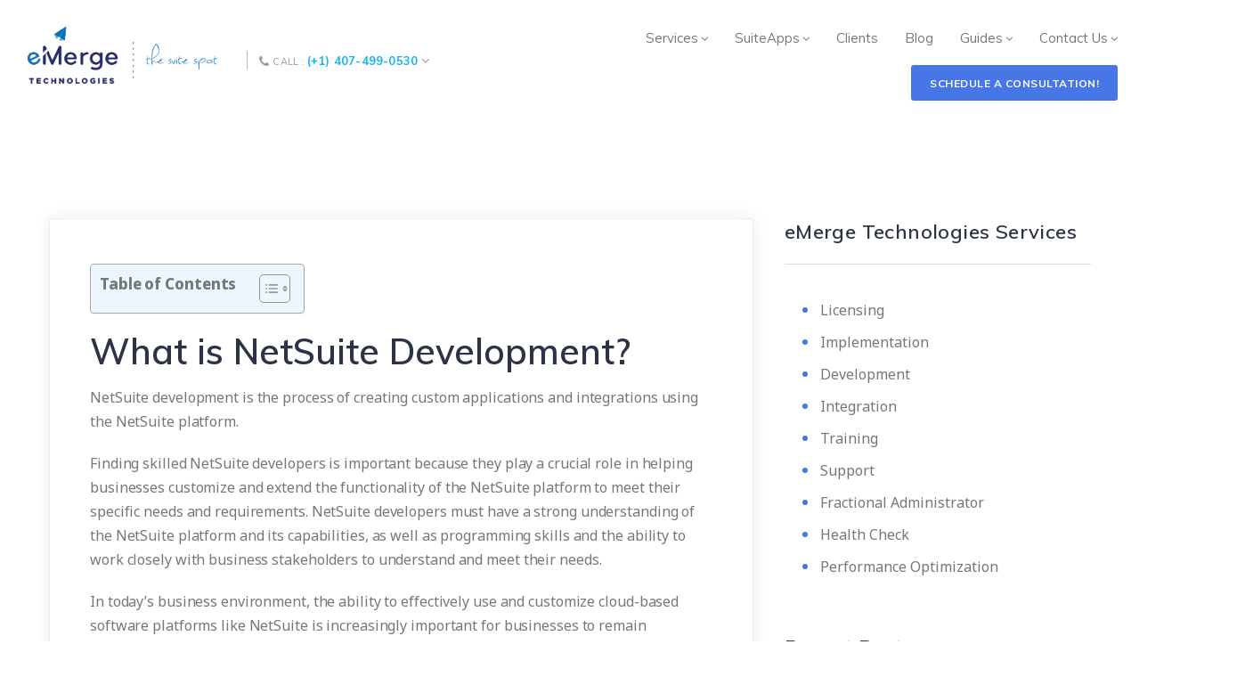

--- FILE ---
content_type: text/html; charset=UTF-8
request_url: https://emergetech.com/netsuite-developer/
body_size: 31309
content:
<!DOCTYPE html>
<!--[if IE 8]> <html lang="en-US" class="ie8"> <![endif]-->
<!--[if !IE]><!--> <html lang="en-US"> <!--<![endif]-->
<script type="rocketlazyloadscript" data-rocket-src="https://hcaptcha.com/1/api.js" async defer></script>
<head><meta charset="UTF-8"><script>if(navigator.userAgent.match(/MSIE|Internet Explorer/i)||navigator.userAgent.match(/Trident\/7\..*?rv:11/i)){var href=document.location.href;if(!href.match(/[?&]nowprocket/)){if(href.indexOf("?")==-1){if(href.indexOf("#")==-1){document.location.href=href+"?nowprocket=1"}else{document.location.href=href.replace("#","?nowprocket=1#")}}else{if(href.indexOf("#")==-1){document.location.href=href+"&nowprocket=1"}else{document.location.href=href.replace("#","&nowprocket=1#")}}}}</script><script>(()=>{class RocketLazyLoadScripts{constructor(){this.v="2.0.4",this.userEvents=["keydown","keyup","mousedown","mouseup","mousemove","mouseover","mouseout","touchmove","touchstart","touchend","touchcancel","wheel","click","dblclick","input"],this.attributeEvents=["onblur","onclick","oncontextmenu","ondblclick","onfocus","onmousedown","onmouseenter","onmouseleave","onmousemove","onmouseout","onmouseover","onmouseup","onmousewheel","onscroll","onsubmit"]}async t(){this.i(),this.o(),/iP(ad|hone)/.test(navigator.userAgent)&&this.h(),this.u(),this.l(this),this.m(),this.k(this),this.p(this),this._(),await Promise.all([this.R(),this.L()]),this.lastBreath=Date.now(),this.S(this),this.P(),this.D(),this.O(),this.M(),await this.C(this.delayedScripts.normal),await this.C(this.delayedScripts.defer),await this.C(this.delayedScripts.async),await this.T(),await this.F(),await this.j(),await this.A(),window.dispatchEvent(new Event("rocket-allScriptsLoaded")),this.everythingLoaded=!0,this.lastTouchEnd&&await new Promise(t=>setTimeout(t,500-Date.now()+this.lastTouchEnd)),this.I(),this.H(),this.U(),this.W()}i(){this.CSPIssue=sessionStorage.getItem("rocketCSPIssue"),document.addEventListener("securitypolicyviolation",t=>{this.CSPIssue||"script-src-elem"!==t.violatedDirective||"data"!==t.blockedURI||(this.CSPIssue=!0,sessionStorage.setItem("rocketCSPIssue",!0))},{isRocket:!0})}o(){window.addEventListener("pageshow",t=>{this.persisted=t.persisted,this.realWindowLoadedFired=!0},{isRocket:!0}),window.addEventListener("pagehide",()=>{this.onFirstUserAction=null},{isRocket:!0})}h(){let t;function e(e){t=e}window.addEventListener("touchstart",e,{isRocket:!0}),window.addEventListener("touchend",function i(o){o.changedTouches[0]&&t.changedTouches[0]&&Math.abs(o.changedTouches[0].pageX-t.changedTouches[0].pageX)<10&&Math.abs(o.changedTouches[0].pageY-t.changedTouches[0].pageY)<10&&o.timeStamp-t.timeStamp<200&&(window.removeEventListener("touchstart",e,{isRocket:!0}),window.removeEventListener("touchend",i,{isRocket:!0}),"INPUT"===o.target.tagName&&"text"===o.target.type||(o.target.dispatchEvent(new TouchEvent("touchend",{target:o.target,bubbles:!0})),o.target.dispatchEvent(new MouseEvent("mouseover",{target:o.target,bubbles:!0})),o.target.dispatchEvent(new PointerEvent("click",{target:o.target,bubbles:!0,cancelable:!0,detail:1,clientX:o.changedTouches[0].clientX,clientY:o.changedTouches[0].clientY})),event.preventDefault()))},{isRocket:!0})}q(t){this.userActionTriggered||("mousemove"!==t.type||this.firstMousemoveIgnored?"keyup"===t.type||"mouseover"===t.type||"mouseout"===t.type||(this.userActionTriggered=!0,this.onFirstUserAction&&this.onFirstUserAction()):this.firstMousemoveIgnored=!0),"click"===t.type&&t.preventDefault(),t.stopPropagation(),t.stopImmediatePropagation(),"touchstart"===this.lastEvent&&"touchend"===t.type&&(this.lastTouchEnd=Date.now()),"click"===t.type&&(this.lastTouchEnd=0),this.lastEvent=t.type,t.composedPath&&t.composedPath()[0].getRootNode()instanceof ShadowRoot&&(t.rocketTarget=t.composedPath()[0]),this.savedUserEvents.push(t)}u(){this.savedUserEvents=[],this.userEventHandler=this.q.bind(this),this.userEvents.forEach(t=>window.addEventListener(t,this.userEventHandler,{passive:!1,isRocket:!0})),document.addEventListener("visibilitychange",this.userEventHandler,{isRocket:!0})}U(){this.userEvents.forEach(t=>window.removeEventListener(t,this.userEventHandler,{passive:!1,isRocket:!0})),document.removeEventListener("visibilitychange",this.userEventHandler,{isRocket:!0}),this.savedUserEvents.forEach(t=>{(t.rocketTarget||t.target).dispatchEvent(new window[t.constructor.name](t.type,t))})}m(){const t="return false",e=Array.from(this.attributeEvents,t=>"data-rocket-"+t),i="["+this.attributeEvents.join("],[")+"]",o="[data-rocket-"+this.attributeEvents.join("],[data-rocket-")+"]",s=(e,i,o)=>{o&&o!==t&&(e.setAttribute("data-rocket-"+i,o),e["rocket"+i]=new Function("event",o),e.setAttribute(i,t))};new MutationObserver(t=>{for(const n of t)"attributes"===n.type&&(n.attributeName.startsWith("data-rocket-")||this.everythingLoaded?n.attributeName.startsWith("data-rocket-")&&this.everythingLoaded&&this.N(n.target,n.attributeName.substring(12)):s(n.target,n.attributeName,n.target.getAttribute(n.attributeName))),"childList"===n.type&&n.addedNodes.forEach(t=>{if(t.nodeType===Node.ELEMENT_NODE)if(this.everythingLoaded)for(const i of[t,...t.querySelectorAll(o)])for(const t of i.getAttributeNames())e.includes(t)&&this.N(i,t.substring(12));else for(const e of[t,...t.querySelectorAll(i)])for(const t of e.getAttributeNames())this.attributeEvents.includes(t)&&s(e,t,e.getAttribute(t))})}).observe(document,{subtree:!0,childList:!0,attributeFilter:[...this.attributeEvents,...e]})}I(){this.attributeEvents.forEach(t=>{document.querySelectorAll("[data-rocket-"+t+"]").forEach(e=>{this.N(e,t)})})}N(t,e){const i=t.getAttribute("data-rocket-"+e);i&&(t.setAttribute(e,i),t.removeAttribute("data-rocket-"+e))}k(t){Object.defineProperty(HTMLElement.prototype,"onclick",{get(){return this.rocketonclick||null},set(e){this.rocketonclick=e,this.setAttribute(t.everythingLoaded?"onclick":"data-rocket-onclick","this.rocketonclick(event)")}})}S(t){function e(e,i){let o=e[i];e[i]=null,Object.defineProperty(e,i,{get:()=>o,set(s){t.everythingLoaded?o=s:e["rocket"+i]=o=s}})}e(document,"onreadystatechange"),e(window,"onload"),e(window,"onpageshow");try{Object.defineProperty(document,"readyState",{get:()=>t.rocketReadyState,set(e){t.rocketReadyState=e},configurable:!0}),document.readyState="loading"}catch(t){console.log("WPRocket DJE readyState conflict, bypassing")}}l(t){this.originalAddEventListener=EventTarget.prototype.addEventListener,this.originalRemoveEventListener=EventTarget.prototype.removeEventListener,this.savedEventListeners=[],EventTarget.prototype.addEventListener=function(e,i,o){o&&o.isRocket||!t.B(e,this)&&!t.userEvents.includes(e)||t.B(e,this)&&!t.userActionTriggered||e.startsWith("rocket-")||t.everythingLoaded?t.originalAddEventListener.call(this,e,i,o):(t.savedEventListeners.push({target:this,remove:!1,type:e,func:i,options:o}),"mouseenter"!==e&&"mouseleave"!==e||t.originalAddEventListener.call(this,e,t.savedUserEvents.push,o))},EventTarget.prototype.removeEventListener=function(e,i,o){o&&o.isRocket||!t.B(e,this)&&!t.userEvents.includes(e)||t.B(e,this)&&!t.userActionTriggered||e.startsWith("rocket-")||t.everythingLoaded?t.originalRemoveEventListener.call(this,e,i,o):t.savedEventListeners.push({target:this,remove:!0,type:e,func:i,options:o})}}J(t,e){this.savedEventListeners=this.savedEventListeners.filter(i=>{let o=i.type,s=i.target||window;return e!==o||t!==s||(this.B(o,s)&&(i.type="rocket-"+o),this.$(i),!1)})}H(){EventTarget.prototype.addEventListener=this.originalAddEventListener,EventTarget.prototype.removeEventListener=this.originalRemoveEventListener,this.savedEventListeners.forEach(t=>this.$(t))}$(t){t.remove?this.originalRemoveEventListener.call(t.target,t.type,t.func,t.options):this.originalAddEventListener.call(t.target,t.type,t.func,t.options)}p(t){let e;function i(e){return t.everythingLoaded?e:e.split(" ").map(t=>"load"===t||t.startsWith("load.")?"rocket-jquery-load":t).join(" ")}function o(o){function s(e){const s=o.fn[e];o.fn[e]=o.fn.init.prototype[e]=function(){return this[0]===window&&t.userActionTriggered&&("string"==typeof arguments[0]||arguments[0]instanceof String?arguments[0]=i(arguments[0]):"object"==typeof arguments[0]&&Object.keys(arguments[0]).forEach(t=>{const e=arguments[0][t];delete arguments[0][t],arguments[0][i(t)]=e})),s.apply(this,arguments),this}}if(o&&o.fn&&!t.allJQueries.includes(o)){const e={DOMContentLoaded:[],"rocket-DOMContentLoaded":[]};for(const t in e)document.addEventListener(t,()=>{e[t].forEach(t=>t())},{isRocket:!0});o.fn.ready=o.fn.init.prototype.ready=function(i){function s(){parseInt(o.fn.jquery)>2?setTimeout(()=>i.bind(document)(o)):i.bind(document)(o)}return"function"==typeof i&&(t.realDomReadyFired?!t.userActionTriggered||t.fauxDomReadyFired?s():e["rocket-DOMContentLoaded"].push(s):e.DOMContentLoaded.push(s)),o([])},s("on"),s("one"),s("off"),t.allJQueries.push(o)}e=o}t.allJQueries=[],o(window.jQuery),Object.defineProperty(window,"jQuery",{get:()=>e,set(t){o(t)}})}P(){const t=new Map;document.write=document.writeln=function(e){const i=document.currentScript,o=document.createRange(),s=i.parentElement;let n=t.get(i);void 0===n&&(n=i.nextSibling,t.set(i,n));const c=document.createDocumentFragment();o.setStart(c,0),c.appendChild(o.createContextualFragment(e)),s.insertBefore(c,n)}}async R(){return new Promise(t=>{this.userActionTriggered?t():this.onFirstUserAction=t})}async L(){return new Promise(t=>{document.addEventListener("DOMContentLoaded",()=>{this.realDomReadyFired=!0,t()},{isRocket:!0})})}async j(){return this.realWindowLoadedFired?Promise.resolve():new Promise(t=>{window.addEventListener("load",t,{isRocket:!0})})}M(){this.pendingScripts=[];this.scriptsMutationObserver=new MutationObserver(t=>{for(const e of t)e.addedNodes.forEach(t=>{"SCRIPT"!==t.tagName||t.noModule||t.isWPRocket||this.pendingScripts.push({script:t,promise:new Promise(e=>{const i=()=>{const i=this.pendingScripts.findIndex(e=>e.script===t);i>=0&&this.pendingScripts.splice(i,1),e()};t.addEventListener("load",i,{isRocket:!0}),t.addEventListener("error",i,{isRocket:!0}),setTimeout(i,1e3)})})})}),this.scriptsMutationObserver.observe(document,{childList:!0,subtree:!0})}async F(){await this.X(),this.pendingScripts.length?(await this.pendingScripts[0].promise,await this.F()):this.scriptsMutationObserver.disconnect()}D(){this.delayedScripts={normal:[],async:[],defer:[]},document.querySelectorAll("script[type$=rocketlazyloadscript]").forEach(t=>{t.hasAttribute("data-rocket-src")?t.hasAttribute("async")&&!1!==t.async?this.delayedScripts.async.push(t):t.hasAttribute("defer")&&!1!==t.defer||"module"===t.getAttribute("data-rocket-type")?this.delayedScripts.defer.push(t):this.delayedScripts.normal.push(t):this.delayedScripts.normal.push(t)})}async _(){await this.L();let t=[];document.querySelectorAll("script[type$=rocketlazyloadscript][data-rocket-src]").forEach(e=>{let i=e.getAttribute("data-rocket-src");if(i&&!i.startsWith("data:")){i.startsWith("//")&&(i=location.protocol+i);try{const o=new URL(i).origin;o!==location.origin&&t.push({src:o,crossOrigin:e.crossOrigin||"module"===e.getAttribute("data-rocket-type")})}catch(t){}}}),t=[...new Map(t.map(t=>[JSON.stringify(t),t])).values()],this.Y(t,"preconnect")}async G(t){if(await this.K(),!0!==t.noModule||!("noModule"in HTMLScriptElement.prototype))return new Promise(e=>{let i;function o(){(i||t).setAttribute("data-rocket-status","executed"),e()}try{if(navigator.userAgent.includes("Firefox/")||""===navigator.vendor||this.CSPIssue)i=document.createElement("script"),[...t.attributes].forEach(t=>{let e=t.nodeName;"type"!==e&&("data-rocket-type"===e&&(e="type"),"data-rocket-src"===e&&(e="src"),i.setAttribute(e,t.nodeValue))}),t.text&&(i.text=t.text),t.nonce&&(i.nonce=t.nonce),i.hasAttribute("src")?(i.addEventListener("load",o,{isRocket:!0}),i.addEventListener("error",()=>{i.setAttribute("data-rocket-status","failed-network"),e()},{isRocket:!0}),setTimeout(()=>{i.isConnected||e()},1)):(i.text=t.text,o()),i.isWPRocket=!0,t.parentNode.replaceChild(i,t);else{const i=t.getAttribute("data-rocket-type"),s=t.getAttribute("data-rocket-src");i?(t.type=i,t.removeAttribute("data-rocket-type")):t.removeAttribute("type"),t.addEventListener("load",o,{isRocket:!0}),t.addEventListener("error",i=>{this.CSPIssue&&i.target.src.startsWith("data:")?(console.log("WPRocket: CSP fallback activated"),t.removeAttribute("src"),this.G(t).then(e)):(t.setAttribute("data-rocket-status","failed-network"),e())},{isRocket:!0}),s?(t.fetchPriority="high",t.removeAttribute("data-rocket-src"),t.src=s):t.src="data:text/javascript;base64,"+window.btoa(unescape(encodeURIComponent(t.text)))}}catch(i){t.setAttribute("data-rocket-status","failed-transform"),e()}});t.setAttribute("data-rocket-status","skipped")}async C(t){const e=t.shift();return e?(e.isConnected&&await this.G(e),this.C(t)):Promise.resolve()}O(){this.Y([...this.delayedScripts.normal,...this.delayedScripts.defer,...this.delayedScripts.async],"preload")}Y(t,e){this.trash=this.trash||[];let i=!0;var o=document.createDocumentFragment();t.forEach(t=>{const s=t.getAttribute&&t.getAttribute("data-rocket-src")||t.src;if(s&&!s.startsWith("data:")){const n=document.createElement("link");n.href=s,n.rel=e,"preconnect"!==e&&(n.as="script",n.fetchPriority=i?"high":"low"),t.getAttribute&&"module"===t.getAttribute("data-rocket-type")&&(n.crossOrigin=!0),t.crossOrigin&&(n.crossOrigin=t.crossOrigin),t.integrity&&(n.integrity=t.integrity),t.nonce&&(n.nonce=t.nonce),o.appendChild(n),this.trash.push(n),i=!1}}),document.head.appendChild(o)}W(){this.trash.forEach(t=>t.remove())}async T(){try{document.readyState="interactive"}catch(t){}this.fauxDomReadyFired=!0;try{await this.K(),this.J(document,"readystatechange"),document.dispatchEvent(new Event("rocket-readystatechange")),await this.K(),document.rocketonreadystatechange&&document.rocketonreadystatechange(),await this.K(),this.J(document,"DOMContentLoaded"),document.dispatchEvent(new Event("rocket-DOMContentLoaded")),await this.K(),this.J(window,"DOMContentLoaded"),window.dispatchEvent(new Event("rocket-DOMContentLoaded"))}catch(t){console.error(t)}}async A(){try{document.readyState="complete"}catch(t){}try{await this.K(),this.J(document,"readystatechange"),document.dispatchEvent(new Event("rocket-readystatechange")),await this.K(),document.rocketonreadystatechange&&document.rocketonreadystatechange(),await this.K(),this.J(window,"load"),window.dispatchEvent(new Event("rocket-load")),await this.K(),window.rocketonload&&window.rocketonload(),await this.K(),this.allJQueries.forEach(t=>t(window).trigger("rocket-jquery-load")),await this.K(),this.J(window,"pageshow");const t=new Event("rocket-pageshow");t.persisted=this.persisted,window.dispatchEvent(t),await this.K(),window.rocketonpageshow&&window.rocketonpageshow({persisted:this.persisted})}catch(t){console.error(t)}}async K(){Date.now()-this.lastBreath>45&&(await this.X(),this.lastBreath=Date.now())}async X(){return document.hidden?new Promise(t=>setTimeout(t)):new Promise(t=>requestAnimationFrame(t))}B(t,e){return e===document&&"readystatechange"===t||(e===document&&"DOMContentLoaded"===t||(e===window&&"DOMContentLoaded"===t||(e===window&&"load"===t||e===window&&"pageshow"===t)))}static run(){(new RocketLazyLoadScripts).t()}}RocketLazyLoadScripts.run()})();</script>

<meta name="viewport" content="width=device-width, initial-scale=1, maximum-scale=1">
<meta name="msapplication-TileColor" content="#13b5ea">
<meta name="theme-color" content="#13b5ea">

<link rel="profile" href="//gmpg.org/xfn/11">
<link rel="pingback" href="https://emergetech.com/xmlrpc.php">

<meta name='robots' content='index, follow, max-image-preview:large, max-snippet:-1, max-video-preview:-1' />
	<style>img:is([sizes="auto" i], [sizes^="auto," i]) { contain-intrinsic-size: 3000px 1500px }</style>
	
<!-- Google Tag Manager for WordPress by gtm4wp.com -->
<script data-cfasync="false" data-pagespeed-no-defer>
	var gtm4wp_datalayer_name = "dataLayer";
	var dataLayer = dataLayer || [];
</script>
<!-- End Google Tag Manager for WordPress by gtm4wp.com -->
	<!-- This site is optimized with the Yoast SEO plugin v26.3 - https://yoast.com/wordpress/plugins/seo/ -->
	<title>How to Hire the Top NetSuite Developer - Best Guide for 2024</title>
<link data-rocket-prefetch href="https://fonts.googleapis.com" rel="dns-prefetch">
<link data-rocket-prefetch href="https://www.youtube.com" rel="dns-prefetch"><link rel="preload" data-rocket-preload as="image" href="https://emergetech.com/wp-content/uploads/2019/06/eMerge_Logo_LightBlue.png" fetchpriority="high">
	<meta name="description" content="Learn about the benefits of hiring a NetSuite developer, how they can help your business get the most out of NetSuite, where to look for one + much more." />
	<link rel="canonical" href="https://emergetech.com/netsuite-developer/" />
	<meta property="og:locale" content="en_US" />
	<meta property="og:type" content="article" />
	<meta property="og:title" content="How to Hire the Top NetSuite Developer - Best Guide for 2024" />
	<meta property="og:description" content="Learn about the benefits of hiring a NetSuite developer, how they can help your business get the most out of NetSuite, where to look for one + much more." />
	<meta property="og:url" content="https://emergetech.com/netsuite-developer/" />
	<meta property="og:site_name" content="eMerge Technologies - NetSuite Consulting Services" />
	<meta property="article:published_time" content="2024-05-20T10:07:05+00:00" />
	<meta property="article:modified_time" content="2025-12-07T01:02:40+00:00" />
	<meta property="og:image" content="https://emergetech.com/wp-content/uploads/2022/12/NetSuite-Developers.gif" />
	<meta property="og:image:width" content="915" />
	<meta property="og:image:height" content="615" />
	<meta property="og:image:type" content="image/gif" />
	<meta name="author" content="Jeremy McCourt" />
	<meta name="twitter:card" content="summary_large_image" />
	<meta name="twitter:label1" content="Written by" />
	<meta name="twitter:data1" content="Jeremy McCourt" />
	<meta name="twitter:label2" content="Est. reading time" />
	<meta name="twitter:data2" content="12 minutes" />
	<script type="application/ld+json" class="yoast-schema-graph">{"@context":"https://schema.org","@graph":[{"@type":"Article","@id":"https://emergetech.com/netsuite-developer/#article","isPartOf":{"@id":"https://emergetech.com/netsuite-developer/"},"author":{"name":"Jeremy McCourt","@id":"https://emergetech.com/#/schema/person/2b36c526f580a6e8f9e9de1ff585378c"},"headline":"How to Hire the Top NetSuite Developer &#8211; Best Guide for 2024","datePublished":"2024-05-20T10:07:05+00:00","dateModified":"2025-12-07T01:02:40+00:00","mainEntityOfPage":{"@id":"https://emergetech.com/netsuite-developer/"},"wordCount":2576,"commentCount":0,"publisher":{"@id":"https://emergetech.com/#organization"},"image":{"@id":"https://emergetech.com/netsuite-developer/#primaryimage"},"thumbnailUrl":"https://emergetech.com/wp-content/uploads/2022/12/NetSuite-Developers.gif","keywords":["NetSuite Developer","NetSuite Development"],"articleSection":["NetSuite","NetSuite Customization","NetSuite Integration"],"inLanguage":"en-US","potentialAction":[{"@type":"CommentAction","name":"Comment","target":["https://emergetech.com/netsuite-developer/#respond"]}]},{"@type":"WebPage","@id":"https://emergetech.com/netsuite-developer/","url":"https://emergetech.com/netsuite-developer/","name":"How to Hire the Top NetSuite Developer - Best Guide for 2024","isPartOf":{"@id":"https://emergetech.com/#website"},"primaryImageOfPage":{"@id":"https://emergetech.com/netsuite-developer/#primaryimage"},"image":{"@id":"https://emergetech.com/netsuite-developer/#primaryimage"},"thumbnailUrl":"https://emergetech.com/wp-content/uploads/2022/12/NetSuite-Developers.gif","datePublished":"2024-05-20T10:07:05+00:00","dateModified":"2025-12-07T01:02:40+00:00","description":"Learn about the benefits of hiring a NetSuite developer, how they can help your business get the most out of NetSuite, where to look for one + much more.","breadcrumb":{"@id":"https://emergetech.com/netsuite-developer/#breadcrumb"},"inLanguage":"en-US","potentialAction":[{"@type":"ReadAction","target":["https://emergetech.com/netsuite-developer/"]}]},{"@type":"BreadcrumbList","@id":"https://emergetech.com/netsuite-developer/#breadcrumb","itemListElement":[{"@type":"ListItem","position":1,"name":"Home","item":"https://emergetech.com/"},{"@type":"ListItem","position":2,"name":"Blog","item":"https://emergetech.com/blog-main/"},{"@type":"ListItem","position":3,"name":"How to Hire the Top NetSuite Developer &#8211; Best Guide for 2024"}]},{"@type":"WebSite","@id":"https://emergetech.com/#website","url":"https://emergetech.com/","name":"eMerge Technologies - NetSuite Services","description":"We are the Suite Spot!","publisher":{"@id":"https://emergetech.com/#organization"},"potentialAction":[{"@type":"SearchAction","target":{"@type":"EntryPoint","urlTemplate":"https://emergetech.com/?s={search_term_string}"},"query-input":{"@type":"PropertyValueSpecification","valueRequired":true,"valueName":"search_term_string"}}],"inLanguage":"en-US"},{"@type":"Organization","@id":"https://emergetech.com/#organization","name":"eMerge Technologies - NetSuite Services","url":"https://emergetech.com/","logo":{"@type":"ImageObject","inLanguage":"en-US","@id":"https://emergetech.com/#/schema/logo/image/","url":"https://emergetech.com/wp-content/uploads/2025/11/eMerge_Logo_LightBlue.png","contentUrl":"https://emergetech.com/wp-content/uploads/2025/11/eMerge_Logo_LightBlue.png","width":2434,"height":799,"caption":"eMerge Technologies - NetSuite Services"},"image":{"@id":"https://emergetech.com/#/schema/logo/image/"}},{"@type":"Person","@id":"https://emergetech.com/#/schema/person/2b36c526f580a6e8f9e9de1ff585378c","name":"Jeremy McCourt","image":{"@type":"ImageObject","inLanguage":"en-US","@id":"https://emergetech.com/#/schema/person/image/","url":"https://secure.gravatar.com/avatar/8152f34c33e5e074697eab6d442a0bdd432dd6f3f97c8fcad034ba055a894ce4?s=96&d=mm&r=g","contentUrl":"https://secure.gravatar.com/avatar/8152f34c33e5e074697eab6d442a0bdd432dd6f3f97c8fcad034ba055a894ce4?s=96&d=mm&r=g","caption":"Jeremy McCourt"},"description":"Jeremy McCourt is a technical content specialist dedicated to the NetSuite and mid-market ERP ecosystem. At eMerge Technologies, he produces deep-dive resources on system support, optimization, and development. Jeremy focuses on translating complex technical concepts into actionable strategies for configuration, automation, and system governance.","sameAs":["https://www.linkedin.com/in/jmccourt/"],"url":"https://emergetech.com/author/jeremy-mccourt/"}]}</script>
	<!-- / Yoast SEO plugin. -->


<link rel='dns-prefetch' href='//www.googletagmanager.com' />
<link rel='dns-prefetch' href='//fonts.googleapis.com' />
<link rel="alternate" type="application/rss+xml" title="eMerge Technologies - NetSuite Consulting Services &raquo; Feed" href="https://emergetech.com/feed/" />
<link rel="alternate" type="application/rss+xml" title="eMerge Technologies - NetSuite Consulting Services &raquo; Comments Feed" href="https://emergetech.com/comments/feed/" />
<link rel="alternate" type="application/rss+xml" title="eMerge Technologies - NetSuite Consulting Services &raquo; How to Hire the Top NetSuite Developer &#8211; Best Guide for 2024 Comments Feed" href="https://emergetech.com/netsuite-developer/feed/" />
<style id='cf-frontend-style-inline-css' type='text/css'>
@font-face {
	font-family: 'Sweetly Broken Bold';
	font-weight: 400;
	font-display: auto;
	src: url('https://emergetech.com/wp-content/uploads/2020/01/Sweetly-Broken-Bold.ttf') format('truetype');
}
</style>
<style id='wp-emoji-styles-inline-css' type='text/css'>

	img.wp-smiley, img.emoji {
		display: inline !important;
		border: none !important;
		box-shadow: none !important;
		height: 1em !important;
		width: 1em !important;
		margin: 0 0.07em !important;
		vertical-align: -0.1em !important;
		background: none !important;
		padding: 0 !important;
	}
</style>
<link rel='stylesheet' id='wp-block-library-css' href='https://emergetech.com/wp-includes/css/dist/block-library/style.min.css?ver=6.8.3' type='text/css' media='all' />
<style id='classic-theme-styles-inline-css' type='text/css'>
/*! This file is auto-generated */
.wp-block-button__link{color:#fff;background-color:#32373c;border-radius:9999px;box-shadow:none;text-decoration:none;padding:calc(.667em + 2px) calc(1.333em + 2px);font-size:1.125em}.wp-block-file__button{background:#32373c;color:#fff;text-decoration:none}
</style>
<style id='global-styles-inline-css' type='text/css'>
:root{--wp--preset--aspect-ratio--square: 1;--wp--preset--aspect-ratio--4-3: 4/3;--wp--preset--aspect-ratio--3-4: 3/4;--wp--preset--aspect-ratio--3-2: 3/2;--wp--preset--aspect-ratio--2-3: 2/3;--wp--preset--aspect-ratio--16-9: 16/9;--wp--preset--aspect-ratio--9-16: 9/16;--wp--preset--color--black: #000000;--wp--preset--color--cyan-bluish-gray: #abb8c3;--wp--preset--color--white: #ffffff;--wp--preset--color--pale-pink: #f78da7;--wp--preset--color--vivid-red: #cf2e2e;--wp--preset--color--luminous-vivid-orange: #ff6900;--wp--preset--color--luminous-vivid-amber: #fcb900;--wp--preset--color--light-green-cyan: #7bdcb5;--wp--preset--color--vivid-green-cyan: #00d084;--wp--preset--color--pale-cyan-blue: #8ed1fc;--wp--preset--color--vivid-cyan-blue: #0693e3;--wp--preset--color--vivid-purple: #9b51e0;--wp--preset--gradient--vivid-cyan-blue-to-vivid-purple: linear-gradient(135deg,rgba(6,147,227,1) 0%,rgb(155,81,224) 100%);--wp--preset--gradient--light-green-cyan-to-vivid-green-cyan: linear-gradient(135deg,rgb(122,220,180) 0%,rgb(0,208,130) 100%);--wp--preset--gradient--luminous-vivid-amber-to-luminous-vivid-orange: linear-gradient(135deg,rgba(252,185,0,1) 0%,rgba(255,105,0,1) 100%);--wp--preset--gradient--luminous-vivid-orange-to-vivid-red: linear-gradient(135deg,rgba(255,105,0,1) 0%,rgb(207,46,46) 100%);--wp--preset--gradient--very-light-gray-to-cyan-bluish-gray: linear-gradient(135deg,rgb(238,238,238) 0%,rgb(169,184,195) 100%);--wp--preset--gradient--cool-to-warm-spectrum: linear-gradient(135deg,rgb(74,234,220) 0%,rgb(151,120,209) 20%,rgb(207,42,186) 40%,rgb(238,44,130) 60%,rgb(251,105,98) 80%,rgb(254,248,76) 100%);--wp--preset--gradient--blush-light-purple: linear-gradient(135deg,rgb(255,206,236) 0%,rgb(152,150,240) 100%);--wp--preset--gradient--blush-bordeaux: linear-gradient(135deg,rgb(254,205,165) 0%,rgb(254,45,45) 50%,rgb(107,0,62) 100%);--wp--preset--gradient--luminous-dusk: linear-gradient(135deg,rgb(255,203,112) 0%,rgb(199,81,192) 50%,rgb(65,88,208) 100%);--wp--preset--gradient--pale-ocean: linear-gradient(135deg,rgb(255,245,203) 0%,rgb(182,227,212) 50%,rgb(51,167,181) 100%);--wp--preset--gradient--electric-grass: linear-gradient(135deg,rgb(202,248,128) 0%,rgb(113,206,126) 100%);--wp--preset--gradient--midnight: linear-gradient(135deg,rgb(2,3,129) 0%,rgb(40,116,252) 100%);--wp--preset--font-size--small: 13px;--wp--preset--font-size--medium: 20px;--wp--preset--font-size--large: 36px;--wp--preset--font-size--x-large: 42px;--wp--preset--spacing--20: 0.44rem;--wp--preset--spacing--30: 0.67rem;--wp--preset--spacing--40: 1rem;--wp--preset--spacing--50: 1.5rem;--wp--preset--spacing--60: 2.25rem;--wp--preset--spacing--70: 3.38rem;--wp--preset--spacing--80: 5.06rem;--wp--preset--shadow--natural: 6px 6px 9px rgba(0, 0, 0, 0.2);--wp--preset--shadow--deep: 12px 12px 50px rgba(0, 0, 0, 0.4);--wp--preset--shadow--sharp: 6px 6px 0px rgba(0, 0, 0, 0.2);--wp--preset--shadow--outlined: 6px 6px 0px -3px rgba(255, 255, 255, 1), 6px 6px rgba(0, 0, 0, 1);--wp--preset--shadow--crisp: 6px 6px 0px rgba(0, 0, 0, 1);}:where(.is-layout-flex){gap: 0.5em;}:where(.is-layout-grid){gap: 0.5em;}body .is-layout-flex{display: flex;}.is-layout-flex{flex-wrap: wrap;align-items: center;}.is-layout-flex > :is(*, div){margin: 0;}body .is-layout-grid{display: grid;}.is-layout-grid > :is(*, div){margin: 0;}:where(.wp-block-columns.is-layout-flex){gap: 2em;}:where(.wp-block-columns.is-layout-grid){gap: 2em;}:where(.wp-block-post-template.is-layout-flex){gap: 1.25em;}:where(.wp-block-post-template.is-layout-grid){gap: 1.25em;}.has-black-color{color: var(--wp--preset--color--black) !important;}.has-cyan-bluish-gray-color{color: var(--wp--preset--color--cyan-bluish-gray) !important;}.has-white-color{color: var(--wp--preset--color--white) !important;}.has-pale-pink-color{color: var(--wp--preset--color--pale-pink) !important;}.has-vivid-red-color{color: var(--wp--preset--color--vivid-red) !important;}.has-luminous-vivid-orange-color{color: var(--wp--preset--color--luminous-vivid-orange) !important;}.has-luminous-vivid-amber-color{color: var(--wp--preset--color--luminous-vivid-amber) !important;}.has-light-green-cyan-color{color: var(--wp--preset--color--light-green-cyan) !important;}.has-vivid-green-cyan-color{color: var(--wp--preset--color--vivid-green-cyan) !important;}.has-pale-cyan-blue-color{color: var(--wp--preset--color--pale-cyan-blue) !important;}.has-vivid-cyan-blue-color{color: var(--wp--preset--color--vivid-cyan-blue) !important;}.has-vivid-purple-color{color: var(--wp--preset--color--vivid-purple) !important;}.has-black-background-color{background-color: var(--wp--preset--color--black) !important;}.has-cyan-bluish-gray-background-color{background-color: var(--wp--preset--color--cyan-bluish-gray) !important;}.has-white-background-color{background-color: var(--wp--preset--color--white) !important;}.has-pale-pink-background-color{background-color: var(--wp--preset--color--pale-pink) !important;}.has-vivid-red-background-color{background-color: var(--wp--preset--color--vivid-red) !important;}.has-luminous-vivid-orange-background-color{background-color: var(--wp--preset--color--luminous-vivid-orange) !important;}.has-luminous-vivid-amber-background-color{background-color: var(--wp--preset--color--luminous-vivid-amber) !important;}.has-light-green-cyan-background-color{background-color: var(--wp--preset--color--light-green-cyan) !important;}.has-vivid-green-cyan-background-color{background-color: var(--wp--preset--color--vivid-green-cyan) !important;}.has-pale-cyan-blue-background-color{background-color: var(--wp--preset--color--pale-cyan-blue) !important;}.has-vivid-cyan-blue-background-color{background-color: var(--wp--preset--color--vivid-cyan-blue) !important;}.has-vivid-purple-background-color{background-color: var(--wp--preset--color--vivid-purple) !important;}.has-black-border-color{border-color: var(--wp--preset--color--black) !important;}.has-cyan-bluish-gray-border-color{border-color: var(--wp--preset--color--cyan-bluish-gray) !important;}.has-white-border-color{border-color: var(--wp--preset--color--white) !important;}.has-pale-pink-border-color{border-color: var(--wp--preset--color--pale-pink) !important;}.has-vivid-red-border-color{border-color: var(--wp--preset--color--vivid-red) !important;}.has-luminous-vivid-orange-border-color{border-color: var(--wp--preset--color--luminous-vivid-orange) !important;}.has-luminous-vivid-amber-border-color{border-color: var(--wp--preset--color--luminous-vivid-amber) !important;}.has-light-green-cyan-border-color{border-color: var(--wp--preset--color--light-green-cyan) !important;}.has-vivid-green-cyan-border-color{border-color: var(--wp--preset--color--vivid-green-cyan) !important;}.has-pale-cyan-blue-border-color{border-color: var(--wp--preset--color--pale-cyan-blue) !important;}.has-vivid-cyan-blue-border-color{border-color: var(--wp--preset--color--vivid-cyan-blue) !important;}.has-vivid-purple-border-color{border-color: var(--wp--preset--color--vivid-purple) !important;}.has-vivid-cyan-blue-to-vivid-purple-gradient-background{background: var(--wp--preset--gradient--vivid-cyan-blue-to-vivid-purple) !important;}.has-light-green-cyan-to-vivid-green-cyan-gradient-background{background: var(--wp--preset--gradient--light-green-cyan-to-vivid-green-cyan) !important;}.has-luminous-vivid-amber-to-luminous-vivid-orange-gradient-background{background: var(--wp--preset--gradient--luminous-vivid-amber-to-luminous-vivid-orange) !important;}.has-luminous-vivid-orange-to-vivid-red-gradient-background{background: var(--wp--preset--gradient--luminous-vivid-orange-to-vivid-red) !important;}.has-very-light-gray-to-cyan-bluish-gray-gradient-background{background: var(--wp--preset--gradient--very-light-gray-to-cyan-bluish-gray) !important;}.has-cool-to-warm-spectrum-gradient-background{background: var(--wp--preset--gradient--cool-to-warm-spectrum) !important;}.has-blush-light-purple-gradient-background{background: var(--wp--preset--gradient--blush-light-purple) !important;}.has-blush-bordeaux-gradient-background{background: var(--wp--preset--gradient--blush-bordeaux) !important;}.has-luminous-dusk-gradient-background{background: var(--wp--preset--gradient--luminous-dusk) !important;}.has-pale-ocean-gradient-background{background: var(--wp--preset--gradient--pale-ocean) !important;}.has-electric-grass-gradient-background{background: var(--wp--preset--gradient--electric-grass) !important;}.has-midnight-gradient-background{background: var(--wp--preset--gradient--midnight) !important;}.has-small-font-size{font-size: var(--wp--preset--font-size--small) !important;}.has-medium-font-size{font-size: var(--wp--preset--font-size--medium) !important;}.has-large-font-size{font-size: var(--wp--preset--font-size--large) !important;}.has-x-large-font-size{font-size: var(--wp--preset--font-size--x-large) !important;}
:where(.wp-block-post-template.is-layout-flex){gap: 1.25em;}:where(.wp-block-post-template.is-layout-grid){gap: 1.25em;}
:where(.wp-block-columns.is-layout-flex){gap: 2em;}:where(.wp-block-columns.is-layout-grid){gap: 2em;}
:root :where(.wp-block-pullquote){font-size: 1.5em;line-height: 1.6;}
</style>
<link rel='stylesheet' id='saaspot-elementor-css' href='https://emergetech.com/wp-content/plugins/saaspot-core/elementor/assets/css/saaspot-elementor.css?ver=1.0.0' type='text/css' media='all' />
<link rel='stylesheet' id='ez-toc-css' href='https://emergetech.com/wp-content/plugins/easy-table-of-contents/assets/css/screen.min.css?ver=2.0.77' type='text/css' media='all' />
<style id='ez-toc-inline-css' type='text/css'>
div#ez-toc-container .ez-toc-title {font-size: 120%;}div#ez-toc-container .ez-toc-title {font-weight: 900;}div#ez-toc-container ul li , div#ez-toc-container ul li a {font-size: 95%;}div#ez-toc-container ul li , div#ez-toc-container ul li a {font-weight: 500;}div#ez-toc-container nav ul ul li {font-size: 90%;}.ez-toc-box-title {font-weight: bold; margin-bottom: 10px; text-align: center; text-transform: uppercase; letter-spacing: 1px; color: #666; padding-bottom: 5px;position:absolute;top:-4%;left:5%;background-color: inherit;transition: top 0.3s ease;}.ez-toc-box-title.toc-closed {top:-25%;}
.ez-toc-container-direction {direction: ltr;}.ez-toc-counter ul{counter-reset: item ;}.ez-toc-counter nav ul li a::before {content: counters(item, '.', decimal) '. ';display: inline-block;counter-increment: item;flex-grow: 0;flex-shrink: 0;margin-right: .2em; float: left; }.ez-toc-widget-direction {direction: ltr;}.ez-toc-widget-container ul{counter-reset: item ;}.ez-toc-widget-container nav ul li a::before {content: counters(item, '.', decimal) '. ';display: inline-block;counter-increment: item;flex-grow: 0;flex-shrink: 0;margin-right: .2em; float: left; }
</style>
<link rel='stylesheet' id='font-awesome-css' href='https://emergetech.com/wp-content/plugins/elementor/assets/lib/font-awesome/css/font-awesome.min.css?ver=4.7.0' type='text/css' media='all' />
<link rel='stylesheet' id='animate-css' href='https://emergetech.com/wp-content/themes/saaspot/assets/css/animate.min.css?ver=3.6.0' type='text/css' media='all' />
<link rel='stylesheet' id='themify-icons-css' href='https://emergetech.com/wp-content/themes/saaspot/assets/css/themify-icons.min.css?ver=1.9.2' type='text/css' media='all' />
<link rel='stylesheet' id='linea-css' href='https://emergetech.com/wp-content/themes/saaspot/assets/css/linea.min.css?ver=1.9.2' type='text/css' media='all' />
<link rel='stylesheet' id='loaders-css' href='https://emergetech.com/wp-content/themes/saaspot/assets/css/loaders.min.css?ver=1.9.2' type='text/css' media='all' />
<link rel='stylesheet' id='magnific-popup-css' href='https://emergetech.com/wp-content/themes/saaspot/assets/css/magnific-popup.min.css?ver=1.9.2' type='text/css' media='all' />
<link rel='stylesheet' id='nice-select-css' href='https://emergetech.com/wp-content/themes/saaspot/assets/css/nice-select.min.css?ver=1.9.2' type='text/css' media='all' />
<link rel='stylesheet' id='owl-carousel-css' href='https://emergetech.com/wp-content/themes/saaspot/assets/css/owl.carousel.min.css?ver=2.3.0' type='text/css' media='all' />
<link rel='stylesheet' id='meanmenu-css' href='https://emergetech.com/wp-content/themes/saaspot/assets/css/meanmenu.css?ver=2.0.7' type='text/css' media='all' />
<link rel='stylesheet' id='bootstrap-css' href='https://emergetech.com/wp-content/themes/saaspot/assets/css/bootstrap.min.css?ver=4.1.3' type='text/css' media='all' />
<link rel='stylesheet' id='swiper-css' href='https://emergetech.com/wp-content/plugins/elementor/assets/lib/swiper/v8/css/swiper.min.css?ver=8.4.5' type='text/css' media='all' />
<link rel='stylesheet' id='saaspot-style-css' href='https://emergetech.com/wp-content/themes/saaspot/assets/css/styles.css?ver=1.9.2' type='text/css' media='all' />
<link rel='stylesheet' id='saaspot-responsive-css' href='https://emergetech.com/wp-content/themes/saaspot/assets/css/responsive.css?ver=1.9.2' type='text/css' media='all' />
<link rel='stylesheet' id='saaspot-google-fonts-css' href='//fonts.googleapis.com/css?family=Muli%3A300%2C400%2C500%2C600%2C700%2C800%7CNoto+Sans%3A300%2C400%2C500%2C600%2C700%2C800%7CMontserrat%3A300%2C400%2C500%2C600%2C700%2C800%7CSweetly+Broken%3A300%2C400%2C500%2C600%2C700%2C800&#038;subset=latin' type='text/css' media='all' />
<link rel='stylesheet' id='wp-pagenavi-css' href='https://emergetech.com/wp-content/plugins/wp-pagenavi/pagenavi-css.css?ver=2.70' type='text/css' media='all' />
<link rel='stylesheet' id='saaspot-child-style-css' href='https://emergetech.com/wp-content/themes/saaspot-child/style.css' type='text/css' media='all' />
<script type="text/javascript" id="jquery-core-js-extra">
/* <![CDATA[ */
var pp = {"ajax_url":"https:\/\/emergetech.com\/wp-admin\/admin-ajax.php"};
/* ]]> */
</script>
<script type="rocketlazyloadscript" data-rocket-type="text/javascript" data-rocket-src="https://emergetech.com/wp-includes/js/jquery/jquery.min.js?ver=3.7.1" id="jquery-core-js"></script>
<script type="rocketlazyloadscript" data-rocket-type="text/javascript" data-rocket-src="https://emergetech.com/wp-includes/js/jquery/jquery-migrate.min.js?ver=3.4.1" id="jquery-migrate-js"></script>

<!-- Google tag (gtag.js) snippet added by Site Kit -->
<!-- Google Analytics snippet added by Site Kit -->
<script type="rocketlazyloadscript" data-rocket-type="text/javascript" data-rocket-src="https://www.googletagmanager.com/gtag/js?id=GT-57S8TWR" id="google_gtagjs-js" async></script>
<script type="rocketlazyloadscript" data-rocket-type="text/javascript" id="google_gtagjs-js-after">
/* <![CDATA[ */
window.dataLayer = window.dataLayer || [];function gtag(){dataLayer.push(arguments);}
gtag("set","linker",{"domains":["emergetech.com"]});
gtag("js", new Date());
gtag("set", "developer_id.dZTNiMT", true);
gtag("config", "GT-57S8TWR");
 window._googlesitekit = window._googlesitekit || {}; window._googlesitekit.throttledEvents = []; window._googlesitekit.gtagEvent = (name, data) => { var key = JSON.stringify( { name, data } ); if ( !! window._googlesitekit.throttledEvents[ key ] ) { return; } window._googlesitekit.throttledEvents[ key ] = true; setTimeout( () => { delete window._googlesitekit.throttledEvents[ key ]; }, 5 ); gtag( "event", name, { ...data, event_source: "site-kit" } ); }; 
/* ]]> */
</script>
<link rel="https://api.w.org/" href="https://emergetech.com/wp-json/" /><link rel="alternate" title="JSON" type="application/json" href="https://emergetech.com/wp-json/wp/v2/posts/29048" /><link rel="EditURI" type="application/rsd+xml" title="RSD" href="https://emergetech.com/xmlrpc.php?rsd" />
<meta name="generator" content="WordPress 6.8.3" />
<link rel='shortlink' href='https://emergetech.com/?p=29048' />
<link rel="alternate" title="oEmbed (JSON)" type="application/json+oembed" href="https://emergetech.com/wp-json/oembed/1.0/embed?url=https%3A%2F%2Femergetech.com%2Fnetsuite-developer%2F" />
<link rel="alternate" title="oEmbed (XML)" type="text/xml+oembed" href="https://emergetech.com/wp-json/oembed/1.0/embed?url=https%3A%2F%2Femergetech.com%2Fnetsuite-developer%2F&#038;format=xml" />
<meta name="generator" content="Site Kit by Google 1.167.0" />
<!-- Google Tag Manager for WordPress by gtm4wp.com -->
<!-- GTM Container placement set to automatic -->
<script data-cfasync="false" data-pagespeed-no-defer>
	var dataLayer_content = {"pagePostType":"post","pagePostType2":"single-post","pageCategory":["netsuite","netsuite-customization","netsuite-integration"],"pageAttributes":["netsuite-developer","netsuite-development"],"pagePostAuthor":"Jeremy McCourt"};
	dataLayer.push( dataLayer_content );
</script>
<script type="rocketlazyloadscript" data-cfasync="false" data-pagespeed-no-defer>
(function(w,d,s,l,i){w[l]=w[l]||[];w[l].push({'gtm.start':
new Date().getTime(),event:'gtm.js'});var f=d.getElementsByTagName(s)[0],
j=d.createElement(s),dl=l!='dataLayer'?'&l='+l:'';j.async=true;j.src=
'//www.googletagmanager.com/gtm.js?id='+i+dl;f.parentNode.insertBefore(j,f);
})(window,document,'script','dataLayer','GTM-KWF2CKV');
</script>
<!-- End Google Tag Manager for WordPress by gtm4wp.com -->			<style>
				.e-con.e-parent:nth-of-type(n+4):not(.e-lazyloaded):not(.e-no-lazyload),
				.e-con.e-parent:nth-of-type(n+4):not(.e-lazyloaded):not(.e-no-lazyload) * {
					background-image: none !important;
				}
				@media screen and (max-height: 1024px) {
					.e-con.e-parent:nth-of-type(n+3):not(.e-lazyloaded):not(.e-no-lazyload),
					.e-con.e-parent:nth-of-type(n+3):not(.e-lazyloaded):not(.e-no-lazyload) * {
						background-image: none !important;
					}
				}
				@media screen and (max-height: 640px) {
					.e-con.e-parent:nth-of-type(n+2):not(.e-lazyloaded):not(.e-no-lazyload),
					.e-con.e-parent:nth-of-type(n+2):not(.e-lazyloaded):not(.e-no-lazyload) * {
						background-image: none !important;
					}
				}
			</style>
			<link rel="icon" href="https://emergetech.com/wp-content/uploads/2019/09/cropped-Favicon2019real-32x32.png" sizes="32x32" />
<link rel="icon" href="https://emergetech.com/wp-content/uploads/2019/09/cropped-Favicon2019real-192x192.png" sizes="192x192" />
<link rel="apple-touch-icon" href="https://emergetech.com/wp-content/uploads/2019/09/cropped-Favicon2019real-180x180.png" />
<meta name="msapplication-TileImage" content="https://emergetech.com/wp-content/uploads/2019/09/cropped-Favicon2019real-270x270.png" />
		<style type="text/css" id="wp-custom-css">
			.stats-item h3 {color: white;}
.testimonials-style-two .testimonials-wrap .saspot-icon {display: none;}
.saspot-contact-form .section-title-wrap.section-title-style-two {text-align: center;}


/* Blog Post Heading Styling */

/* H2: Larger, bolder, more spacing */
.single-post h2 {
    font-size: 1.9rem;      /* Increase size */
    font-weight: 700;       /* Make bold */
 
          /* Slightly darker */
}

/* H3: Smaller, lighter weight, less spacing */
.single-post h3 {
    font-size: 1.4rem;      /* Smaller than H2 */
    font-weight: 600;       /* Slightly lighter */
 
         /* Slightly lighter than H2 */
}

/* Optional: Add subtle horizontal rule under H2 for visual separation */
.single-post h2 {
    border-bottom: 2px solid #e5e5e5;
    padding-bottom: 0.4rem;
}



.single-post h3,
.page h3 {
    font-size: 1.25rem;   /* adjust size */
    line-height: 1.4;     /* optional: improved readability */
    margin-top: 1.2rem;   /* optional: improve spacing */
    margin-bottom: 0.6rem;
}		</style>
		<style>  .no-class {}
  .saspot-btn:hover, .saspot-btn:focus, .saspot-btn.saspot-light-blue-btn, .saspot-social.rounded a:hover, .saspot-social.rounded a:focus, .agency-item .saspot-label, .testimonial-author-wrap, input[type="submit"], .saspot-download, .banner-subtitle .saspot-label, .looking-item.saspot-hover .saspot-btn, .saspot-link:after, .job-item.saspot-hover .saspot-btn, .class-item.saspot-hover .saspot-light-blue-bdr-btn, .saspot-menu, .saspot-callout.callout-style-five, .process-counter, .promote-counter, .saspot-callout.callout-style-eight, .market-types-style-two .market-wrap .saspot-link:after, .saspot-campaign.campaign-style-two, .cookies-link:hover, .cookies-link:focus, .saspot-conference .saspot-btn:hover {
    background-color: #13b5ea;
  }
  .saspot-btn.saspot-light-blue-bdr-btn, ul:not(.elementor-nav-menu) .dropdown-nav li.all-resources a, .header-contact-link a, .banner-subtitle a, .saspot-link, .saspot-link:hover, .check-list li:before, .saspot-page-title.page-title-style-five p, .create-account .saspot-link:hover, .guide-details ul li .fa-check, .table td .fa-check, .place-subtitle, .extension-price span, .wpcf7-list-item-label a:hover, .wpcf7-list-item-label a:focus, .callout-style-eight .saspot-btn.saspot-white-btn, .callout-style-ten .saspot-btn.saspot-white-btn, .market-types-style-two .market-wrap .saspot-link, .price-top-subtitle, .request-bottom-wrap a:hover, .dropdown-nav li .inline-link a, .saspot-cookies p a, input[type="submit"]:hover, button[type="submit"]:hover, .page-title-wrap .blog-date ul li a:hover, .saspot-losi-wrap .form-wrap form .forgot-link a:hover, .create-account .saspot-link {
    color: #13b5ea;
  }
  .saspot-btn.saspot-light-blue-bdr-btn, input[type="submit"]:hover, button[type="submit"]:hover {border-color: #13b5ea;}
  .no-class {}
  .saspot-preloader, .saspot-label, .saspot-navigation > ul > li.active .menu-text:before, .saspot-navigation > ul > .current-page-ancestor .menu-text:before, .saspot-btn, .enterprises-wrap, .saspot-back-top a, .saspot-sidebar .saspot-widget ul li:before, .bullet-list li:before, .saspot-trial, .feature-item .saspot-icon, .saspot-file-selector .saspot-icon, .masonry-filters ul li a:before, .saspot-btn.saspot-light-blue-btn:hover, .saspot-btn.saspot-light-blue-btn:focus, .commission-wrap, .saspot-callout.callout-style-four, .video-btn:hover, .saspot-testimonials.testimonials-style-two, .service-item .saspot-icon, .value-item .saspot-icon, .tabs-style-two .nav-link:after, .corporate-item .saspot-icon, .benefit-item .saspot-icon, .testimonials-style-three .author-name:before, .video-style-three .video-btn, .saspot-market-types, .plan-feature-item .checkbox-icon-wrap input[type="checkbox"]:checked + .checkbox-icon:before, .tabs-style-three .nav-link:after, .request-bottom-wrap .saspot-social.rounded a:hover, .cookies-link, .cookies-close:hover:before, .cookies-close:hover:after, .wp-link-pages a, .wp-pagenavi > a:after, .wp-pagenavi > span:after, .saspot-pagination ul li a:after, .saspot-pagination ul li span:after, .saspot-conference .saspot-btn, .blog-info .saspot-link:after {
    background-color: #4776e6;
  }

  ::selection {background: #4776e6;}
  ::-webkit-selection {background: #4776e6;}
  ::-moz-selection {background: #4776e6;}
  ::-o-selection {background: #4776e6;}
  ::-ms-selection {background: #4776e6;}

  a:hover, a:focus, .saspot-topbar ul li a:hover, .saspot-topbar ul li a:focus, .saspot-navigation > ul > li:hover > a, .saspot-navigation > ul > li.active > a, .saspot-navigation > ul > .current-page-ancestor > a, .dropdown-nav li a:hover .menu-subtitle, ul:not(.elementor-nav-menu) .dropdown-nav li.all-resources a:hover, .banner-subtitle a:hover, .client-subtitle, .footer-widget ul li a:hover, .footer-widget ul li a:focus, .saspot-copyright p a:hover, .step-subtitle, .section-title span, .checkbox-icon-wrap input[type="checkbox"]:checked + .checkbox-icon:before, .job-label, .saspot-btn.saspot-white-btn, .video-btn, .class-date, .indepth-subtitle, .guide-label, .guide-main-label, .arrow-wrap:before, .wpcf7-list-item-label a, .market-role-item i, .common-feature-inner .saspot-icon, .analytics-inner .icon-linea, .accordion-title a:before, .pricing-plan-title span, .nav-tabs.tabs-style-three .nav-item.show .nav-link, .nav-tabs.tabs-style-three .nav-link.active, .nav-tabs.tabs-style-three .nav-link:focus, .nav-tabs.tabs-style-three .nav-link:hover, .chat-support-item .icon-linea, .no-cost-wrap .saspot-icon .icon-linea, .saspot-sidebar .saspot-widget ul li a:hover, .bullet-list li a:hover, .masonry-filters.filters-style-two ul li a.active, .use-step-arrow:before, .navigation-wrap .dropdown-nav li a:hover, .saspot-cookies p a:hover, .dropdown-nav li .inline-link a:hover, .saspot-pagination, .features-style-three .feature-item .saspot-icon, .chat-support-item .saspot-icon i, .blog-info a.saspot-link, .saspot-meta .author a:hover, .blog-date li a:hover, .saspot-sidebar .saspot-widget .blog-date li a:hover, .blog-detail-wrap .elementor-text-editor ol, .saspot-comments-area .comment-reply-link {
    color: #4776e6;
  }

  .navigation-wrap .saspot-navigation > ul > li.active, .saspot-file-selector label:hover, blockquote, .wp-link-pages a, .blog-item.sticky {
    border-color: #4776e6;
  }
.saspot-page-title {}
.no-class {}
.saspot-footer {
  background: #222327;
}
.no-class {}
.saspot-copyright {
  background-color: #222327;
}
.no-class {}
.saspot-copyright {
  border-color: #303239;
}
@media (max-width: 1199px) {
  .no-class {}
  .saspot-header .saspot-navigation {
    display: none !important;
  }
  .saspot-header {
    padding: 20px 25px;
  }
  .saspot-navigation > ul > li {
    display: block;
    margin: 0;
    border-bottom: 1px solid #dddddd;
  }
  .saspot-navigation > ul > li.open, .saspot-navigation > ul > li.open.active {
    border-bottom-color: transparent;
  }
  .saspot-navigation > ul > li.active {
    border-color: #4776e6;
  }
  .saspot-navigation > ul > li > a {
    padding: 7px 60px 7px 0;
    line-height: 21px;
  }
  .saspot-navigation > ul > li.has-dropdown:after, .saspot-navigation > ul > li.has-dropdown .menu-text:after {
    display: none;
  }
  .saspot-navigation > ul > li.active .menu-text:before {
    display: none;
  }
  .mega-menu .dropdown-nav {
    min-width: 10px;
  }
  .mean-container .mega-menu .dropdown-nav li.active .menu-subtitle,
  .mean-container .mega-menu .dropdown-nav li.active a {
    background: none;
    border: none;
    color: #4776e6;
  }
  .mean-container .mega-menu .dropdown-nav li.active a {
    border-top: 1px solid #d5dbe9;
  }
  .dropdown-nav li.active, .dropdown-nav li.active a, .mega-menu .dropdown-nav li.all-resources {
    padding: 0;
  }
  .dropdown-nav li.all-resources {
    padding: 0;
  }
  .dropdown-nav li.menu-spacer a {
    padding: 25px 20px;
  }
  .dropdown-nav li.inline-text {
    padding: 0;
  }
  .dropdown-nav li .inline-link {
    padding-top: 10px;
  }
  .dropdown-nav li a {
    padding: 15px 20px;
  }
  .dropdown-nav.normal-style {
    background: transparent;
    border: none;
  }
  .dropdown-nav.normal-style li a {
    padding: 11px 10px;
  }
}
body{font-family: "Muli", Arial, sans-serif;font-style: normal;}.saspot-navigation, .saspot-navigation > ul > li, .mean-container .mean-nav ul li a{font-family: "Muli", Arial, sans-serif;font-style: normal;}.dropdown-nav > li, .dropdown-nav, .mean-container .mean-nav ul.sub-menu li a{font-family: "Muli", Arial, sans-serif;font-style: normal;}h1, h2, h3, h4, h5, h6, .saspot-location-name, .text-logo, .saspot-team-intro .member-details h3, h2.quote-title p{font-family: "Muli", Arial, sans-serif;font-style: normal;}body, input[type="submit"], .nice-select-two .nice-select, .footer-widget .saspot-label, .testimonial-info p, .saspot-file-selector .saspot-icon, .testimonials-style-two .testimonials-wrap p, .guide-details ul li p, .table td p, .testimonials-style-three .testimonials-wrap p, .market-wrap .bullet-list, .tooltip{font-family: "Muli", Arial, sans-serif;font-style: normal;}p, .free-trial .saspot-label, .nice-select, .menu-subtitle, .banner-subtitle, .features-link, .create-account, .footer-widget ul, .copyright-language.nice-select-two .nice-select, .check-list, .bullet-list, .commission-info ul, form label, .page-subtitle, .file-types, .features-link .saspot-link, .guide-details ul, .guide-inner-title, .pricing-style-two ul, .request-bottom-wrap{font-family: "Noto Sans", Arial, sans-serif;font-style: normal;}.your-custom-class{font-family: "Montserrat", Arial, sans-serif;font-style: normal;}.my-title-class{font-family: "Sweetly Broken", Arial, sans-serif;font-style: normal;}</style><style id="rocket-lazyrender-inline-css">[data-wpr-lazyrender] {content-visibility: auto;}</style><meta name="generator" content="WP Rocket 3.20.1.2" data-wpr-features="wpr_delay_js wpr_preconnect_external_domains wpr_automatic_lazy_rendering wpr_oci wpr_preload_links wpr_desktop" /></head>
<body class="wp-singular post-template-default single single-post postid-29048 single-format-standard wp-theme-saaspot wp-child-theme-saaspot-child eio-default elementor-default elementor-kit-29758">
<!-- Full Page -->
<!-- Hanor Main Wrap -->
<div  class="saspot-main-wrap ">
  <!-- Hanor Main Wrap Inner -->
  <div  class="main-wrap-inner">
    <!-- SaaSpot Topbar -->
    <!-- Header -->
    <header  class="saspot-header  saspot-sticky">
    <div class="row align-items-center">
      <div class="col-xl-5 col-lg-4 col-md-6 col-10">
        <div class="saspot-brand" style="">
  	<a href="https://emergetech.com/">
	<img fetchpriority="high" src="https://emergetech.com/wp-content/uploads/2019/06/eMerge_Logo_LightBlue.png" alt="eMerge Technologies - NetSuite Consulting Services" class="default-logo normal-logo" width="222" height="52.5"></a>  </div>
<div class="header-contact nice-select-two">
  <ul>
    <li></li> <!-- SaaSpotWP -->
    <li><div class="header-contact-link saspot-top-menu-696bb483eb08b">
              <i class="fa fa-phone" aria-hidden="true"></i>
              <div class="disable-link"><span class="contact-label">CALL : </span><a href="tel:+14072731001">(+1) 407-499-0530</a></div>
              <div class="contact-link-wrap">
                <ul><li></li><li><span class="contact-label">Main Office : </span> <a href="tel:+1407231001" > (+1) 407-499-0530 </a> </li><li></li></ul>
              </div>
            </div></li> <!-- SaaSpotWP -->
  </ul>
  </div>
      </div>
      <div class="col-xl-7 col-lg-8 col-md-6 col-2">
        <div class="header-right">
          <!-- Navigation & Search -->
<nav class="saspot-navigation" data-nav="1199">
<ul id="menu-main-menu" class=""><li id="menu-item-30699" class="menu-item menu-item-type-post_type menu-item-object-page menu-item-has-children menu-item-30699 normal-style has-dropdown"><a  href="https://emergetech.com/netsuite-services/"><span class="menu-text">Services</span></a>
<ul class="dropdown-nav">
	<li id="menu-item-30426" class="menu-item menu-item-type-post_type menu-item-object-page menu-item-30426 normal-style"><a  href="https://emergetech.com/netsuite-services/licensing/"><span class="menu-text">NetSuite Licensing</span></a></li>
	<li id="menu-item-28516" class="menu-item menu-item-type-post_type menu-item-object-page menu-item-has-children menu-item-28516 normal-style has-dropdown  full-width"><a  href="https://emergetech.com/netsuite-services/implementation/"><span class="menu-text">NetSuite Implementation</span></a>
	<ul class="dropdown-nav">
		<li id="menu-item-30284" class="menu-item menu-item-type-post_type menu-item-object-page menu-item-30284"><a  href="https://emergetech.com/netsuite-services/implementation/rescue/"><span class="menu-text">NetSuite Implementation Rescue Services</span></a></li>
		<li id="menu-item-30285" class="menu-item menu-item-type-post_type menu-item-object-page menu-item-30285"><a  href="https://emergetech.com/netsuite-services/implementation/reimplementation/"><span class="menu-text">NetSuite Re-Implementation Services</span></a></li>
		<li id="menu-item-30283" class="menu-item menu-item-type-post_type menu-item-object-page menu-item-30283"><a  href="https://emergetech.com/netsuite-services/implementation/business-process-review/"><span class="menu-text">NetSuite Business Process Review (BPR)</span></a></li>
		<li id="menu-item-30362" class="menu-item menu-item-type-post_type menu-item-object-page menu-item-30362"><a  href="https://emergetech.com/netsuite-services/implementation/preimplementation-audit/"><span class="menu-text">NetSuite Pre-Implementation Audit</span></a></li>
	</ul>
</li>
	<li id="menu-item-30713" class="menu-item menu-item-type-post_type menu-item-object-page menu-item-30713 normal-style"><a  href="https://emergetech.com/netsuite-services/development/"><span class="menu-text">NetSuite Development</span></a></li>
	<li id="menu-item-28517" class="menu-item menu-item-type-post_type menu-item-object-page menu-item-has-children menu-item-28517 normal-style has-dropdown  full-width"><a  href="https://emergetech.com/netsuite-services/integration/"><span class="menu-text">NetSuite Integration</span></a>
	<ul class="dropdown-nav">
		<li id="menu-item-29603" class="menu-item menu-item-type-post_type menu-item-object-page menu-item-29603"><a  href="https://emergetech.com/netsuite-shipping-integration/"><span class="menu-text">NetSuite Shipping Integration</span></a></li>
		<li id="menu-item-29604" class="menu-item menu-item-type-post_type menu-item-object-page menu-item-29604"><a  href="https://emergetech.com/netsuite-ecommerce-integration/"><span class="menu-text">NetSuite eCommerce Integration</span></a></li>
		<li id="menu-item-29610" class="menu-item menu-item-type-post_type menu-item-object-page menu-item-29610"><a  href="https://emergetech.com/netsuite-salesforce-integration/"><span class="menu-text">NetSuite SalesForce Integration</span></a></li>
		<li id="menu-item-29608" class="menu-item menu-item-type-post_type menu-item-object-page menu-item-29608"><a  href="https://emergetech.com/netsuite-shopify-integration/"><span class="menu-text">NetSuite Shopify Integration</span></a></li>
		<li id="menu-item-29607" class="menu-item menu-item-type-post_type menu-item-object-page menu-item-29607"><a  href="https://emergetech.com/netsuite-stripe-integration/"><span class="menu-text">NetSuite Stripe Integration</span></a></li>
		<li id="menu-item-29606" class="menu-item menu-item-type-post_type menu-item-object-page menu-item-29606"><a  href="https://emergetech.com/netsuite-magento-integration/"><span class="menu-text">NetSuite Magento Integration</span></a></li>
		<li id="menu-item-29605" class="menu-item menu-item-type-post_type menu-item-object-page menu-item-29605"><a  href="https://emergetech.com/netsuite-mailchimp-integration/"><span class="menu-text">NetSuite Mailchimp Integration</span></a></li>
	</ul>
</li>
	<li id="menu-item-30706" class="menu-item menu-item-type-post_type menu-item-object-page menu-item-30706 normal-style"><a  href="https://emergetech.com/netsuite-services/training/"><span class="menu-text">NetSuite Training</span></a></li>
	<li id="menu-item-30710" class="menu-item menu-item-type-post_type menu-item-object-page menu-item-30710 normal-style"><a  href="https://emergetech.com/netsuite-services/support/"><span class="menu-text">NetSuite Support</span></a></li>
	<li id="menu-item-30709" class="menu-item menu-item-type-post_type menu-item-object-page menu-item-30709 normal-style"><a  href="https://emergetech.com/netsuite-services/integration/"><span class="menu-text">NetSuite Integration</span></a></li>
	<li id="menu-item-30712" class="menu-item menu-item-type-post_type menu-item-object-page menu-item-30712 normal-style"><a  href="https://emergetech.com/netsuite-services/performance-optimization/"><span class="menu-text">NetSuite Performance Optimization</span></a></li>
	<li id="menu-item-30708" class="menu-item menu-item-type-post_type menu-item-object-page menu-item-30708 normal-style"><a  href="https://emergetech.com/netsuite-services/health-check/"><span class="menu-text">NetSuite Health Check &#038; Audits</span></a></li>
	<li id="menu-item-30711" class="menu-item menu-item-type-post_type menu-item-object-page menu-item-30711 normal-style"><a  href="https://emergetech.com/netsuite-services/fractional-administrator/"><span class="menu-text">NetSuite Fractional Admin</span></a></li>
</ul>
</li>
<li id="menu-item-31049" class="menu-item menu-item-type-post_type menu-item-object-page menu-item-has-children menu-item-31049 normal-style has-dropdown"><a  href="https://emergetech.com/suiteapps/"><span class="menu-text">SuiteApps</span></a>
<ul class="dropdown-nav">
	<li id="menu-item-27983" class="menu-item menu-item-type-custom menu-item-object-custom menu-item-27983 normal-style full-width"><a  href="https://emergetech.com/apps/emprove-invoice-consolidation/"><span class="menu-text">Invoice Consolidation</span></a></li>
	<li id="menu-item-27982" class="menu-item menu-item-type-custom menu-item-object-custom menu-item-27982 normal-style full-width"><a  href="https://emergetech.com/apps/emprove-pricing-automation/"><span class="menu-text">Automated Pricing</span></a></li>
	<li id="menu-item-27984" class="menu-item menu-item-type-custom menu-item-object-custom menu-item-27984 normal-style full-width"><a  href="https://emergetech.com/apps/emprove-scheduled-scripting/"><span class="menu-text">5-Minute Scheduled Scripting</span></a></li>
</ul>
</li>
<li id="menu-item-28959" class="menu-item menu-item-type-post_type menu-item-object-page menu-item-28959 normal-style"><a  href="https://emergetech.com/customers/"><span class="menu-text">Clients</span></a></li>
<li id="menu-item-2521" class="menu-item menu-item-type-post_type menu-item-object-page current_page_parent menu-item-2521 normal-style"><a  href="https://emergetech.com/blog-main/"><span class="menu-text">Blog</span></a></li>
<li id="menu-item-31243" class="menu-item menu-item-type-post_type menu-item-object-page menu-item-has-children menu-item-31243 normal-style has-dropdown"><a  href="https://emergetech.com/user-guides/"><span class="menu-text">Guides</span></a>
<ul class="dropdown-nav">
	<li id="menu-item-31250" class="menu-item menu-item-type-post_type menu-item-object-page menu-item-31250 normal-style"><a  href="https://emergetech.com/user-guides/netsuite/"><span class="menu-text">Ultimate NetSuite Guide</span></a></li>
	<li id="menu-item-31471" class="menu-item menu-item-type-post_type menu-item-object-page menu-item-31471 normal-style"><a  href="https://emergetech.com/user-guides/netsuite/integration/"><span class="menu-text">NetSuite Integration Guide</span></a></li>
	<li id="menu-item-31275" class="menu-item menu-item-type-post_type menu-item-object-page menu-item-has-children menu-item-31275 normal-style has-dropdown "><a  href="https://emergetech.com/user-guides/netsuite/implementation/"><span class="menu-text">Implementation Guide</span></a>
	<ul class="dropdown-nav">
		<li id="menu-item-31383" class="menu-item menu-item-type-post_type menu-item-object-page menu-item-31383"><a  href="https://emergetech.com/user-guides/netsuite/implementation/cost/"><span class="menu-text">NetSuite Implementation Costs Explained</span></a></li>
		<li id="menu-item-31382" class="menu-item menu-item-type-post_type menu-item-object-page menu-item-31382"><a  href="https://emergetech.com/user-guides/netsuite/implementation/partner/"><span class="menu-text">How to Choose an Implementation Partner</span></a></li>
		<li id="menu-item-31384" class="menu-item menu-item-type-post_type menu-item-object-page menu-item-31384"><a  href="https://emergetech.com/user-guides/netsuite/implementation/failure/"><span class="menu-text">Why NetSuite Implementations Fail</span></a></li>
		<li id="menu-item-31385" class="menu-item menu-item-type-post_type menu-item-object-page menu-item-31385"><a  href="https://emergetech.com/user-guides/netsuite/implementation/lessons/"><span class="menu-text">11 Things You Wish You Knew Before Implementing</span></a></li>
		<li id="menu-item-31380" class="menu-item menu-item-type-post_type menu-item-object-page menu-item-31380"><a  href="https://emergetech.com/user-guides/netsuite/implementation/uat/"><span class="menu-text">NetSuite UAT Guide</span></a></li>
		<li id="menu-item-31381" class="menu-item menu-item-type-post_type menu-item-object-page menu-item-31381"><a  href="https://emergetech.com/user-guides/netsuite/implementation/data-migration/"><span class="menu-text">Data Migration Strategy</span></a></li>
	</ul>
</li>
	<li id="menu-item-31249" class="menu-item menu-item-type-post_type menu-item-object-page menu-item-has-children menu-item-31249 normal-style has-dropdown "><a  href="https://emergetech.com/user-guides/netsuite/administrator/"><span class="menu-text">Administrator Guide</span></a>
	<ul class="dropdown-nav">
		<li id="menu-item-31251" class="menu-item menu-item-type-post_type menu-item-object-page menu-item-31251"><a  href="https://emergetech.com/user-guides/netsuite/administrator/fractional-admin/"><span class="menu-text">What Is a Fractional NetSuite Admin?</span></a></li>
		<li id="menu-item-31244" class="menu-item menu-item-type-post_type menu-item-object-page menu-item-31244"><a  href="https://emergetech.com/user-guides/netsuite/administrator/hiring/"><span class="menu-text">How To Hire a NetSuite Admin</span></a></li>
		<li id="menu-item-31245" class="menu-item menu-item-type-post_type menu-item-object-page menu-item-31245"><a  href="https://emergetech.com/user-guides/netsuite/administrator/admin-reporting-benefits/"><span class="menu-text">Admin Reporting Benefits</span></a></li>
		<li id="menu-item-31246" class="menu-item menu-item-type-post_type menu-item-object-page menu-item-31246"><a  href="https://emergetech.com/user-guides/netsuite/administrator/release-management/"><span class="menu-text">How to Get Ready For A NetSuite Update</span></a></li>
		<li id="menu-item-31247" class="menu-item menu-item-type-post_type menu-item-object-page menu-item-31247"><a  href="https://emergetech.com/user-guides/netsuite/administrator/admin-help-needed/"><span class="menu-text">9 Signs Admin Help Is Needed</span></a></li>
		<li id="menu-item-31248" class="menu-item menu-item-type-post_type menu-item-object-page menu-item-31248"><a  href="https://emergetech.com/user-guides/netsuite/administrator/dedicated-role/"><span class="menu-text">Should An Admin Be a Dedicated Role?</span></a></li>
	</ul>
</li>
</ul>
</li>
<li id="menu-item-27994" class="menu-item menu-item-type-post_type menu-item-object-page menu-item-has-children menu-item-27994 normal-style has-dropdown"><a  href="https://emergetech.com/contact-us/"><span class="menu-text">Contact Us</span></a>
<ul class="dropdown-nav">
	<li id="menu-item-31041" class="menu-item menu-item-type-post_type menu-item-object-page menu-item-31041 normal-style"><a  href="https://emergetech.com/partner-center/"><span class="menu-text">Partners</span></a></li>
	<li id="menu-item-3522" class="menu-item menu-item-type-post_type menu-item-object-page menu-item-3522 normal-style"><a  href="https://emergetech.com/about-us/"><span class="menu-text">About</span></a></li>
</ul>
</li>
</ul></nav> <!-- Container -->
<div class="header-btn "><a href="https://calendly.com/jeremymccourt/quick-meet"  class="saspot-btn saspot-small-btn">Schedule a Consultation!</a></div> <!-- SaaSpotWP -->

        </div>
      </div>
    </div> <!-- Container -->
  </header>
    <div  class="saspot-blog padding-default right-sidebar" style="">
	<div  class="container">
    <div class="row">
          <div class="saspot-primary">
        <div class="saspot-unit-fix">
					<div id="post-29048" class="saspot-blog-post post-29048 post type-post status-publish format-standard hentry category-netsuite category-netsuite-customization category-netsuite-integration tag-netsuite-developer tag-netsuite-development">
	<div class="blog-detail-wrap">    
    		          
    <!-- Content -->
		<div id="ez-toc-container" class="ez-toc-v2_0_77 counter-hierarchy ez-toc-counter ez-toc-light-blue ez-toc-container-direction">
<div class="ez-toc-title-container">
<p class="ez-toc-title" style="cursor:inherit">Table of Contents</p>
<span class="ez-toc-title-toggle"><a href="#" class="ez-toc-pull-right ez-toc-btn ez-toc-btn-xs ez-toc-btn-default ez-toc-toggle" aria-label="Toggle Table of Content"><span class="ez-toc-js-icon-con"><span class=""><span class="eztoc-hide" style="display:none;">Toggle</span><span class="ez-toc-icon-toggle-span"><svg style="fill: #999;color:#999" xmlns="http://www.w3.org/2000/svg" class="list-377408" width="20px" height="20px" viewBox="0 0 24 24" fill="none"><path d="M6 6H4v2h2V6zm14 0H8v2h12V6zM4 11h2v2H4v-2zm16 0H8v2h12v-2zM4 16h2v2H4v-2zm16 0H8v2h12v-2z" fill="currentColor"></path></svg><svg style="fill: #999;color:#999" class="arrow-unsorted-368013" xmlns="http://www.w3.org/2000/svg" width="10px" height="10px" viewBox="0 0 24 24" version="1.2" baseProfile="tiny"><path d="M18.2 9.3l-6.2-6.3-6.2 6.3c-.2.2-.3.4-.3.7s.1.5.3.7c.2.2.4.3.7.3h11c.3 0 .5-.1.7-.3.2-.2.3-.5.3-.7s-.1-.5-.3-.7zM5.8 14.7l6.2 6.3 6.2-6.3c.2-.2.3-.5.3-.7s-.1-.5-.3-.7c-.2-.2-.4-.3-.7-.3h-11c-.3 0-.5.1-.7.3-.2.2-.3.5-.3.7s.1.5.3.7z"/></svg></span></span></span></a></span></div>
<nav><ul class='ez-toc-list ez-toc-list-level-1 eztoc-toggle-hide-by-default' ><li class='ez-toc-page-1 ez-toc-heading-level-1'><a class="ez-toc-link ez-toc-heading-1" href="#What_is_NetSuite_Development" >What is NetSuite Development?</a><ul class='ez-toc-list-level-2' ><li class='ez-toc-heading-level-2'><a class="ez-toc-link ez-toc-heading-2" href="#What_is_a_NetSuite_Developer" >What is a NetSuite Developer?</a></li><li class='ez-toc-page-1 ez-toc-heading-level-2'><a class="ez-toc-link ez-toc-heading-3" href="#What_Can_a_NetSuite_Developer_Do_With_NetSuite" >What Can a NetSuite Developer Do With NetSuite?</a></li><li class='ez-toc-page-1 ez-toc-heading-level-2'><a class="ez-toc-link ez-toc-heading-4" href="#How_to_Find_a_NetSuite_Developer" >How to Find a NetSuite Developer</a></li><li class='ez-toc-page-1 ez-toc-heading-level-2'><a class="ez-toc-link ez-toc-heading-5" href="#How_to_Evaluate_and_Interview_NetSuite_Developers" >How to Evaluate and Interview NetSuite Developers.</a><ul class='ez-toc-list-level-3' ><li class='ez-toc-heading-level-3'><a class="ez-toc-link ez-toc-heading-6" href="#Example_Interview_Questions_and_Answers" >Example Interview Questions and Answers</a></li></ul></li><li class='ez-toc-page-1 ez-toc-heading-level-2'><a class="ez-toc-link ez-toc-heading-7" href="#NetSuite_Developers_FAQ" >NetSuite Developers FAQ</a><ul class='ez-toc-list-level-3' ><li class='ez-toc-heading-level-3'><a class="ez-toc-link ez-toc-heading-8" href="#What_does_a_NetSuite_developer_do" >What does a NetSuite developer do?</a></li><li class='ez-toc-page-1 ez-toc-heading-level-3'><a class="ez-toc-link ez-toc-heading-9" href="#Does_NetSuite_Require_Coding" >Does NetSuite Require Coding?</a></li><li class='ez-toc-page-1 ez-toc-heading-level-3'><a class="ez-toc-link ez-toc-heading-10" href="#What_Programming_Language_Does_NetSuite_Use" >What Programming Language Does NetSuite Use?</a></li><li class='ez-toc-page-1 ez-toc-heading-level-3'><a class="ez-toc-link ez-toc-heading-11" href="#What_Skills_are_Required_for_a_NetSuite_Developer" >What Skills are Required for a NetSuite Developer?</a></li><li class='ez-toc-page-1 ez-toc-heading-level-3'><a class="ez-toc-link ez-toc-heading-12" href="#Does_NetSuite_Use_SQL" >Does NetSuite Use SQL</a></li></ul></li><li class='ez-toc-page-1 ez-toc-heading-level-2'><a class="ez-toc-link ez-toc-heading-13" href="#Final_Thoughts" >Final Thoughts</a></li></ul></li></ul></nav></div>
<h1><span class="ez-toc-section" id="What_is_NetSuite_Development"></span>What is NetSuite Development?<span class="ez-toc-section-end"></span></h1>
<p>NetSuite development is the process of creating custom applications and integrations using the NetSuite platform.</p>
<p>Finding skilled NetSuite developers is important because they play a crucial role in helping businesses customize and extend the functionality of the NetSuite platform to meet their specific needs and requirements. NetSuite developers must have a strong understanding of the NetSuite platform and its capabilities, as well as programming skills and the ability to work closely with business stakeholders to understand and meet their needs.</p>
<p>In today&#8217;s business environment, the ability to effectively use and customize cloud-based software platforms like NetSuite is increasingly important for businesses to remain competitive and drive growth. As a result, the demand for skilled NetSuite developers is likely to continue to grow in the coming years.</p>
<p>This article will provide valuable information for businesses looking to hire a NetSuite developer. It will cover topics such as determining your NetSuite development needs, identifying the skills and experience you need in a NetSuite developer, searching for and evaluating potential candidates, and tips for conducting an effective interview. By following the advice in this article, businesses will be well-equipped to find and hire the best NetSuite developer for their needs.</p>
<p style="text-align: center;"><strong><a class="maxbutton-7 maxbutton maxbutton-netsuite-developer" target="_blank" rel="noopener" href="https://calendly.com/jeremymccourt/quick-meet"><span class='mb-text'>Hire a NetSuite Developer</span></a></strong></p>
<p><iframe title="NetSuite Developers Explained (2023-2024 Edition)" width="1170" height="658" src="https://www.youtube.com/embed/UC-4SLF757Q?feature=oembed&#038;enablejsapi=1&#038;origin=https://emergetech.com" frameborder="0" allow="accelerometer; autoplay; clipboard-write; encrypted-media; gyroscope; picture-in-picture; web-share" referrerpolicy="strict-origin-when-cross-origin" allowfullscreen></iframe></p>
<h2><span class="ez-toc-section" id="What_is_a_NetSuite_Developer"></span>What is a NetSuite Developer?<span class="ez-toc-section-end"></span></h2>
<p>A NetSuite developer is a software developer who specializes in working with the NetSuite platform. The role of a NetSuite developer is to design, develop, and maintain custom applications and integrations using the NetSuite platform. This may involve creating new applications from scratch, modifying and customizing existing functionality, or integrating NetSuite with other systems and applications.</p>
<p>The responsibilities and tasks involved in the role of a NetSuite developer may include:</p>
<div class="flex-1 overflow-hidden">
<div class="react-scroll-to-bottom--css-ppjqb-79elbk h-full dark:bg-gray-800">
<div class="react-scroll-to-bottom--css-ppjqb-1n7m0yu">
<div class="flex flex-col items-center text-sm h-full dark:bg-gray-800">
<div class="w-full border-b border-black/10 dark:border-gray-900/50 text-gray-800 dark:text-gray-100 group bg-gray-50 dark:bg-[#444654]">
<div class="text-base gap-4 md:gap-6 m-auto md:max-w-2xl lg:max-w-2xl xl:max-w-3xl p-4 md:py-6 flex lg:px-0">
<div class="relative flex w-[calc(100%-50px)] md:flex-col lg:w-[calc(100%-115px)]">
<div class="flex flex-grow flex-col gap-3">
<div class="min-h-[20px] flex flex-col items-start gap-4 whitespace-pre-wrap">
<div class="markdown prose w-full break-words dark:prose-invert light">
<ul>
<li>Analyzing business requirements and translating them into functional specifications</li>
<li>Designing and developing custom applications and integrations using the NetSuite platform and related technologies</li>
<li>Testing and debugging custom applications and integrations to ensure they are functioning properly</li>
<li>Maintaining and updating custom applications and integrations as needed</li>
<li>Working closely with business stakeholders to understand their needs and ensure that custom solutions meet their requirements</li>
<li>Staying up-to-date with the latest developments in NetSuite technology and best practices for development</li>
</ul>
<p>To be a successful NetSuite developer, it is important to have a strong understanding of the NetSuite platform and its capabilities, as well as programming skills. This may include knowledge of languages such as JavaScript, HTML, and CSS, as well as experience with development tools such as SuiteScript and SuiteFlow. NetSuite developers should also have strong problem-solving and analytical skills, as well as the ability to work effectively in a team environment.</p>
<h2><span class="ez-toc-section" id="What_Can_a_NetSuite_Developer_Do_With_NetSuite"></span>What Can a NetSuite Developer Do With NetSuite?<span class="ez-toc-section-end"></span></h2>
</div>
</div>
</div>
</div>
</div>
</div>
<div class="w-full h-48 flex-shrink-0">
<p>As we discussed earlier, NetSuite development is important for businesses because it allows them to extend the functionality of the NetSuite platform. This can help drive growth and improve efficiency by allowing businesses to automate and streamline processes, access real-time data and insights, and integrate with other systems and applications.</p>
<p>The NetSuite platform provides a range of business applications, including financial management, customer relationship management (CRM), and e-commerce. These applications can be leveraged through custom development to support a wide range of business needs, such as:</p>
<ul>
<li>Automating and streamlining financial processes, such as invoicing, accounts payable, and expense management</li>
<li>Improving customer relationship management by integrating with CRM systems and automating sales and marketing processes</li>
<li>Building custom e-commerce solutions that integrate with the NetSuite platform, such as online stores and shopping carts</li>
<li>Creating custom reports and dashboards to provide real-time insights into business performance</li>
<li>Integrating NetSuite with other systems and applications, such as HR systems, marketing platforms, and logistics software</li>
</ul>
<p>There is a lot more a NetSuite developer can do with the platform. A skilled NetSuite developer is only limited by his imagination and his businesses budget.</p>
<h2><span class="ez-toc-section" id="How_to_Find_a_NetSuite_Developer"></span>How to Find a NetSuite Developer<span class="ez-toc-section-end"></span></h2>
<p>Here are some places a business in need can go to find a NetSuite developer:</p>
<figure id="attachment_29051" aria-describedby="caption-attachment-29051" style="width: 1920px" class="wp-caption aligncenter"><img fetchpriority="high" decoding="async" class="wp-image-29051 size-full" src="https://emergetech.com/wp-content/uploads/2022/12/NetSuite-Developer.png" alt="NetSuite-Developer" width="1920" height="1080" srcset="https://emergetech.com/wp-content/uploads/2022/12/NetSuite-Developer.png 1920w, https://emergetech.com/wp-content/uploads/2022/12/NetSuite-Developer-300x169.png 300w, https://emergetech.com/wp-content/uploads/2022/12/NetSuite-Developer-768x432.png 768w, https://emergetech.com/wp-content/uploads/2022/12/NetSuite-Developer-1024x576.png 1024w" sizes="(max-width: 1920px) 100vw, 1920px" /><figcaption id="caption-attachment-29051" class="wp-caption-text">Places to find a NetSuite Developer</figcaption></figure>
<ol>
<li><strong>Job boards:</strong> There are many online job boards that allow businesses to search for and post job openings for NetSuite developers. Some popular job boards for software developers include <a href="https://www.linkedin.com/">LinkedIn</a> and Indeed</li>
<li><strong>Recruiting agencies:</strong> Another option is to work with a recruiting agency that specializes in finding and placing NetSuite developers. These agencies can help businesses to identify and recruit top talent in the field.</li>
<li><strong>Social media:</strong> Social media platforms such as LinkedIn and Twitter can be useful for finding NetSuite developers and connecting with professionals in the field. Businesses can search for and join relevant groups or communities, and network with other professionals to find potential candidates.</li>
<li><strong><a href="https://emergetech.com/netsuite-development-services/">NetSuite Consultants</a>:</strong> Often times, a NetSuite consulting company will have NetSuite developers on staff to help the NetSuite customers that they serve. If you are currently looking for a NetSuite developer, eMerge Technologies has experienced and proven developers on staff that would be happy to help you.</li>
</ol>
<p>If you do decide to go through a consultant to find a developer, look for these 3 factors when deciding which one is right for you.</p>
<ol>
<li><strong>Communication and collaboration</strong>: It&#8217;s important to choose a developer who is able to communicate clearly and effectively and who is willing to collaborate with you to understand your business needs and goals. This is important when considering developers outside of your country. NetSuite development is tedious work. Working with a developer who is up at 3AM frantically trying to get debug a customization that has shut down your back-end is not ideal. Also, when selecting developers from outside the country, make sure you can clearly understand each other. Miscommunications can be expensive and create delays. Not that there aren&#8217;t talented developers all around the world. It is just sometimes it is not worth the discount.</li>
<li><strong>Availability and responsiveness:</strong> Look for a developer who is responsive and able to commit to a timeline that meets your needs. Make sure to discuss your project&#8217;s timeline and any potential delays or issues that may arise.</li>
<li><strong>Cost:</strong> Consider the developer&#8217;s hourly rate or project fee and make sure it is within your budget. It&#8217;s important to remember that price is not the only factor to consider, as choosing a lower-priced developer may not necessarily result in the best quality work.</li>
</ol>
<p>To effectively search for NetSuite developers, businesses can follow these tips:</p>
<ol>
<li><strong>Use targeted keywords:</strong> When searching for NetSuite developers on job boards or social media, use keywords such as &#8220;NetSuite developer,&#8221; &#8220;SuiteScript,&#8221; and &#8220;SuiteFlow&#8221; to narrow down the results to relevant candidates.</li>
<li><strong>Network with other professionals:</strong> Connecting with other professionals in the field, such as other NetSuite partners, customers, or professionals who have worked with NetSuite developers in the past, can be a valuable source of leads and referrals.</li>
<li><strong>Consider location:</strong> Depending on your business&#8217;s location and needs, you may want to consider searching for NetSuite developers in a specific region or location.</li>
<li><strong>Be clear about your requirements:</strong> When posting job openings or searching for candidates, be clear about the skills, experience, and responsibilities you are looking for in a NetSuite developer. This will help to attract the right candidates and make the hiring process more efficient.</li>
</ol>
<p style="text-align: center;"><strong><a class="maxbutton-7 maxbutton maxbutton-netsuite-developer" target="_blank" rel="noopener" href="https://calendly.com/jeremymccourt/quick-meet"><span class='mb-text'>Hire a NetSuite Developer</span></a></strong></p>
<h2><span class="ez-toc-section" id="How_to_Evaluate_and_Interview_NetSuite_Developers"></span>How to Evaluate and Interview NetSuite Developers.<span class="ez-toc-section-end"></span></h2>
<p>Evaluating and interviewing potential NetSuite developers is an important step in the hiring process to ensure that you find the right fit for your business. Here are some tips for what to look for in a NetSuite developer and how to conduct an effective interview:</p>
<ol>
<li><strong>Look for technical skills and knowledge:</strong> NetSuite developers should have a strong understanding of the NetSuite platform and its capabilities, as well as programming skills and experience with relevant tools such as SuiteScript and SuiteFlow. Consider asking candidates to provide examples of past projects or challenges they have worked on and how they approached them.</li>
<li><strong>Evaluate problem-solving skills:</strong> NetSuite developers should have strong problem-solving skills and the ability to think critically and creatively to find solutions to complex challenges. Consider asking candidates to describe how they approach problem-solving and how they handle challenges that arise during development projects.</li>
<li><strong>Assess communication skills:</strong> NetSuite developers will often work closely with business stakeholders and other team members, so it is important that they have strong communication skills. Consider asking candidates to describe how they communicate with clients or team members and how they handle difficult conversations.</li>
<li><strong>Consider teamwork and collaboration:</strong> NetSuite developers should be able to work effectively in a team environment and be able to collaborate with others to achieve common goals. Consider asking candidates about their experience working on team projects and how they contribute to a positive team dynamic.</li>
<li><strong>Test their knowledge:</strong> Consider giving candidates a test or technical challenge to assess their knowledge and skills. This could involve asking them to write code or solve a problem using the NetSuite platform.</li>
</ol>
<h3><span class="ez-toc-section" id="Example_Interview_Questions_and_Answers"></span>Example Interview Questions and Answers<span class="ez-toc-section-end"></span></h3>
<ol>
<li><strong>Can you describe the key features and capabilities of the NetSuite platform and how they can be leveraged through custom development?</strong><em><em><em>&#8220;The NetSuite platform provides a range of business applications, including financial management, customer relationship management (CRM), and e-commerce. These applications can be leveraged through custom development to support a wide range of business needs, such as automating financial processes, improving customer relationship management, and building custom e-commerce solutions. I have experience working with the NetSuite platform to design and develop custom applications and integrations that meet the specific needs of my clients.&#8221;</em></em></em></li>
<li><strong>How do you use SuiteScript and SuiteFlow in your custom development projects?</strong> Can you provide an example of a project where you used these tools?<em><em><em>&#8220;I use SuiteScript and SuiteFlow in my custom development projects to customize and extend the functionality of the NetSuite platform. For example, I recently worked on a project where I used SuiteScript to create a custom integration between NetSuite and a third-party marketing platform. This allowed the client to automate their marketing campaigns and track the results directly within NetSuite. I also used SuiteFlow to create a custom workflow that automated the approval process for new vendor accounts.&#8221;</em></em></em></li>
<li><strong>Can you describe the different types of custom records that can be created in NetSuite and how they are used?</strong><em><em><em>&#8220;There are several types of custom records that can be created in NetSuite, including standard records, transactions, and custom transactions. Standard records are used to store data that is specific to a particular business need, such as a custom product record. Transactions are used to store data related to business transactions, such as invoices and purchase orders. Custom transactions are used to store data that is specific to a particular business need, such as a custom time tracking record. I have experience working with all of these types of custom records to store and manage data in NetSuite.&#8221;</em></em></em></li>
<li><strong>How do you handle data integration and integration with other systems and applications using NetSuite?</strong> Can you provide an example of a project where you integrated NetSuite with another system or application?<em><em><em>&#8220;I handle data integration and integration with other systems and applications using NetSuite by leveraging tools such as web services, SuiteTalk, and SuiteScript. For example, I recently worked on a project where I used SuiteScript to create a custom integration between NetSuite and a third-party HR system. This allowed the client to automate employee onboarding and offboarding processes and keep employee data up-to-date in both systems. I also used SuiteTalk to integrate NetSuite with a third-party logistics platform, which allowed the client to automate their shipping and tracking processes.&#8221;</em></em></em></li>
<li><strong>Can you describe how you use custom fields and custom forms in NetSuite to capture and display data?</strong><em><em><em>&#8220;I use custom fields and custom forms in NetSuite to capture and display data in a variety of ways. For example, I have experience creating custom fields to capture data specific to a particular business need, such as a custom field for tracking the warranty expiration date of a product. I also have experience creating custom forms to display data in a specific format or layout, such as a custom form for displaying customer quotes. I use these tools to design custom solutions that meet the specific needs of my clients.&#8221;</em></em></em></li>
<li><strong>Can you describe how you use custom records and custom fields to create custom reports and dashboards in NetSuite?</strong><em><em><em>&#8220;I use custom records and custom fields to create custom reports and dashboards in NetSuite to provide clients with insight into their business data. For example, I have experience creating custom reports that display data from multiple sources, such as sales data, customer data, and inventory data, and custom dashboards that provide a visual representation of key metrics and trends. I use these tools to design custom solutions that meet the specific needs of my clients.&#8221;</em></em></em></li>
<li><strong>Can you describe the different types of NetSuite workflows and when you would use each type? Can you provide an example of a project where you used a workflow to automate a process?</strong><em>&#8220;There are several types of NetSuite workflows, including approval workflows, notification workflows, and scheduling workflows. Approval workflows are used to automate the approval process for business transactions, such as invoices and purchase orders. Notification workflows are used to send notifications to users or external parties when specific events occur, such as when a customer places an order. Scheduling workflows are used to schedule tasks or events, such as sending emails or updating records. I have experience working with all of these types of workflows and have used them to automate a variety of business processes. For example, I recently used an approval workflow to automate the approval process for new vendor accounts, which saved the client time and improved efficiency.&#8221;</em></li>
</ol>
<p style="text-align: center;"><strong><a class="maxbutton-7 maxbutton maxbutton-netsuite-developer" target="_blank" rel="noopener" href="https://calendly.com/jeremymccourt/quick-meet"><span class='mb-text'>Hire a NetSuite Developer</span></a></strong></p>
<h2><span class="ez-toc-section" id="NetSuite_Developers_FAQ"></span>NetSuite Developers FAQ<span class="ez-toc-section-end"></span></h2>
<h3><span class="ez-toc-section" id="What_does_a_NetSuite_developer_do"></span>What does a NetSuite developer do?<span class="ez-toc-section-end"></span></h3>
<p>A NetSuite developer is responsible for developing and customizing NetSuite ERP solutions to meet the specific needs of their clients or company. They work with business analysts to understand requirements, design and develop customizations, and integrate third-party applications.</p>
<h3><span class="ez-toc-section" id="Does_NetSuite_Require_Coding"></span>Does NetSuite Require Coding?<span class="ez-toc-section-end"></span></h3>
<p>NetSuite does not require coding to use out of the box. However, if you want to extend the functionality of NetSuite coding can be used. NetSuite uses JavaScript, SuiteScript, and other programming languages to customize and extend its functionality.</p>
<h3><span class="ez-toc-section" id="What_Programming_Language_Does_NetSuite_Use"></span>What Programming Language Does NetSuite Use?<span class="ez-toc-section-end"></span></h3>
<p>NetSuite primarily uses JavaScript and SuiteScript for customization, scripting, and automation. Additionally, NetSuite supports several other languages, including SQL, Java, Python, and C#.</p>
<h3><span class="ez-toc-section" id="What_Skills_are_Required_for_a_NetSuite_Developer"></span>What Skills are Required for a NetSuite Developer?<span class="ez-toc-section-end"></span></h3>
<p>A NetSuite developer should have knowledge of NetSuite architecture, SuiteScript, and JavaScript, as well as experience with software development methodologies, such as Agile or Waterfall. Strong communication, problem-solving, and critical thinking skills are also important.</p>
<h3><span class="ez-toc-section" id="Does_NetSuite_Use_SQL"></span>Does NetSuite Use SQL<span class="ez-toc-section-end"></span></h3>
<p>Yes, NetSuite supports SQL. NetSuite&#8217;s SuiteQL is a SQL-based query language that allows developers to query data from the NetSuite database using SQL statements. Additionally, NetSuite supports ODBC and JDBC for data integration.</p>
<h2><span class="ez-toc-section" id="Final_Thoughts"></span>Final Thoughts<span class="ez-toc-section-end"></span></h2>
<p>In conclusion, hiring a NetSuite developer is a smart move for any business looking to get the most out of their NetSuite system. These highly skilled professionals have the technical expertise and industry knowledge to customize and optimize NetSuite for your specific needs, helping you streamline your operations and drive business growth.</p>
<p>So if you&#8217;re considering hiring a NetSuite developer, don&#8217;t hesitate &#8211; the benefits are well worth the investment. And if you have any questions or comments, please don&#8217;t hesitate to leave them in the comments below. We&#8217;d love to hear from you!</p>
</div>
</div>
</div>
</div>
</div>
		<!-- Content -->
		<!-- SaaSpotWP -->
		    <div class="blog-tags">
    	          <a href="https://emergetech.com/tag/netsuite-developer/"><span class="saspot-label">NetSuite Developer</span></a>
                <a href="https://emergetech.com/tag/netsuite-development/"><span class="saspot-label">NetSuite Development</span></a>
          </div>
		      </div>
	<!-- Author Info -->
	  <div class="saspot-author-info">
    <div class="author-avatar">
      <a href="https://www.linkedin.com/in/jmccourt/" target=&quot;_blank&quot;>
        <img alt='' src='https://secure.gravatar.com/avatar/8152f34c33e5e074697eab6d442a0bdd432dd6f3f97c8fcad034ba055a894ce4?s=76&#038;d=mm&#038;r=g' srcset='https://secure.gravatar.com/avatar/8152f34c33e5e074697eab6d442a0bdd432dd6f3f97c8fcad034ba055a894ce4?s=152&#038;d=mm&#038;r=g 2x' class='avatar avatar-76 photo' height='76' width='76' decoding='async'/>      </a>
    </div>
    <div class="author-content">
      <div class="author-pro">Author</div>
      <a href="https://emergetech.com/author/jeremy-mccourt/" class="author-name">Jeremy McCourt</a>
      <p>Jeremy McCourt is a technical content specialist dedicated to the NetSuite and mid-market ERP ecosystem. At eMerge Technologies, he produces deep-dive resources on system support, optimization, and development. Jeremy focuses on translating complex technical concepts into actionable strategies for configuration, automation, and system governance.</p>
      <div class="saspot-social rounded">
              </div>
    </div>
  </div>
	<!-- Related Articles -->
		<div class="saspot-related-articles blog-style-two">
	  <h3 class="related-articles-title">Related Posts</h3>
    <div class="row">
              <div class="col-sm-6">
        <div class="blog-item">
				  					  <div class="saspot-image">
					    <img src="https://emergetech.com/wp-content/uploads/2019/09/agreement-3546008_1920.jpg" alt="Hire the Top NetSuite Integration Partner (Best 2024 Guide)">
					  </div>
									  <div class="blog-info">
			  					        <div class="blog-cats">
				        				            <a href="https://emergetech.com/category/netsuite/"><span class="saspot-label">NetSuite</span></a>
				        				            <a href="https://emergetech.com/category/netsuite-integration/"><span class="saspot-label">NetSuite Integration</span></a>
				               
			        </div>
			      				    <h4 class="blog-title"><a href="https://emergetech.com/netsuite-integration-partners/">Hire the Top NetSuite Integration Partner (Best 2024 Guide)</a></h4>
				    <p>Contact us! How to Choose the Best NetSuite Integration Partner When it comes to integrating NetSuite with other systems and applications, choosing the right partner is crucial. With so many options available, it can be&#8230;</p>				    <div class="saspot-meta">
				      <div class="row align-items-center">
				        <div class="col-md-6">
				          <div class="author">
				          	<a href="https://emergetech.com/author/jeremy-mccourt/">
					            <img alt='' src='https://secure.gravatar.com/avatar/8152f34c33e5e074697eab6d442a0bdd432dd6f3f97c8fcad034ba055a894ce4?s=35&#038;d=mm&#038;r=g' srcset='https://secure.gravatar.com/avatar/8152f34c33e5e074697eab6d442a0bdd432dd6f3f97c8fcad034ba055a894ce4?s=70&#038;d=mm&#038;r=g 2x' class='avatar avatar-35 photo' height='35' width='35' decoding='async'/>					            <span>Jeremy McCourt</span>
					          </a>
				        </div>
				        </div>
				        <div class="col-md-6">
				          <div class="blog-date">
				            <ul>
				              <li>May 26</li>
				               <!-- SaaSpotWP -->
				            </ul>
				          </div>
				        </div>
				      </div>
				    </div>
				  </div>
				</div>
      </div>
		      <div class="col-sm-6">
        <div class="blog-item">
				  					  <div class="saspot-image">
					    <img src="https://emergetech.com/wp-content/uploads/2019/09/NetSuiteSandBoxFeaturedimage.jpg" alt="What is a NetSuite Sandbox? Best Guide 2024">
					  </div>
									  <div class="blog-info">
			  					        <div class="blog-cats">
				        				            <a href="https://emergetech.com/category/netsuite/"><span class="saspot-label">NetSuite</span></a>
				        				            <a href="https://emergetech.com/category/netsuite-customization/"><span class="saspot-label">NetSuite Customization</span></a>
				        				            <a href="https://emergetech.com/category/netsuite-integration/"><span class="saspot-label">NetSuite Integration</span></a>
				               
			        </div>
			      				    <h4 class="blog-title"><a href="https://emergetech.com/netsuite-sandbox-account/">What is a NetSuite Sandbox? Best Guide 2024</a></h4>
				    <p>Contact us! NetSuite Sandbox Overview Ever make a simple mistake that takes hours or even days to clean up? With NetSuite, it&#8217;s unfortunately possible. You could think a new integration would boost efficiency. However, not&#8230;</p>				    <div class="saspot-meta">
				      <div class="row align-items-center">
				        <div class="col-md-6">
				          <div class="author">
				          	<a href="https://emergetech.com/author/jeremy-mccourt/">
					            <img alt='' src='https://secure.gravatar.com/avatar/8152f34c33e5e074697eab6d442a0bdd432dd6f3f97c8fcad034ba055a894ce4?s=35&#038;d=mm&#038;r=g' srcset='https://secure.gravatar.com/avatar/8152f34c33e5e074697eab6d442a0bdd432dd6f3f97c8fcad034ba055a894ce4?s=70&#038;d=mm&#038;r=g 2x' class='avatar avatar-35 photo' height='35' width='35' decoding='async'/>					            <span>Jeremy McCourt</span>
					          </a>
				        </div>
				        </div>
				        <div class="col-md-6">
				          <div class="blog-date">
				            <ul>
				              <li>May 24</li>
				               <!-- SaaSpotWP -->
				            </ul>
				          </div>
				        </div>
				      </div>
				    </div>
				  </div>
				</div>
      </div>
		        </div>
	</div>
	</div><!-- #post-## -->
<div id="comments" class="saspot-comments-area saspot-form comments-area">
	<div id="respond" class="saspot-comment-form comment-respond">
			<div id="respond" class="comment-respond">
		<h3 id="reply-title" class="comment-reply-title">Post a Comment <small><a rel="nofollow" id="cancel-comment-reply-link" href="/netsuite-developer/#respond" style="display:none;"><i class="fa fa-times-circle"></i></a></small></h3><form action="https://emergetech.com/wp-comments-post.php" method="post" id="commentform" class="comments-form"><div class="row"> <div class="col-md-6 col-sm-6"><input type="text" id="author" name="author" value="" tabindex="1" placeholder="Name"/></div>
<div class="col-md-6 col-sm-6"><input type="text" id="phone" name="phone" value="" tabindex="3" placeholder="Phone"/></div></div>
<input type="text" id="email" name="email" value="" tabindex="2" placeholder="Email"/>
<p class="comment-form-cookies-consent"><input id="wp-comment-cookies-consent" name="wp-comment-cookies-consent" type="checkbox" value="yes" /> <label for="wp-comment-cookies-consent">Save my name, email, and website in this browser for the next time I comment.</label></p>
<div class="saspot-form-textarea no-padding-right"><textarea id="comment" name="comment" tabindex="4" rows="3" cols="30" placeholder="Write your comment..." ></textarea></div><p class="form-submit"><input name="submit" type="submit" id="submit" class="submit" value="Post Comment" /> <input type='hidden' name='comment_post_ID' value='29048' id='comment_post_ID' />
<input type='hidden' name='comment_parent' id='comment_parent' value='0' />
</p></form>	</div><!-- #respond -->
		</div>
	</div><!-- #comments -->
				</div><!-- unit-fix -->
			</div><!-- layout -->
			<div class="saspot-secondary saspot-sidebar">
		<div id="nav_menu-2" class=" saspot-widget widget_nav_menu"><h4 class="widgets-title">eMerge Technologies Services</h4><ul id="menu-services" class="menu"><li id="menu-item-31066" class="menu-item menu-item-type-post_type menu-item-object-page menu-item-31066 normal-style"><a  href="https://emergetech.com/netsuite-services/licensing/"><span class="menu-text">Licensing</span></a></li>
<li id="menu-item-31070" class="menu-item menu-item-type-post_type menu-item-object-page menu-item-31070 normal-style"><a  href="https://emergetech.com/netsuite-services/implementation/"><span class="menu-text">Implementation</span></a></li>
<li id="menu-item-31067" class="menu-item menu-item-type-post_type menu-item-object-page menu-item-31067 normal-style"><a  href="https://emergetech.com/netsuite-services/development/"><span class="menu-text">Development</span></a></li>
<li id="menu-item-31071" class="menu-item menu-item-type-post_type menu-item-object-page menu-item-31071 normal-style"><a  href="https://emergetech.com/netsuite-services/integration/"><span class="menu-text">Integration</span></a></li>
<li id="menu-item-31065" class="menu-item menu-item-type-post_type menu-item-object-page menu-item-31065 normal-style"><a  href="https://emergetech.com/netsuite-services/training/"><span class="menu-text">Training</span></a></li>
<li id="menu-item-31073" class="menu-item menu-item-type-post_type menu-item-object-page menu-item-31073 normal-style"><a  href="https://emergetech.com/netsuite-services/support/"><span class="menu-text">Support</span></a></li>
<li id="menu-item-31068" class="menu-item menu-item-type-post_type menu-item-object-page menu-item-31068 normal-style"><a  href="https://emergetech.com/netsuite-services/fractional-administrator/"><span class="menu-text">Fractional Administrator</span></a></li>
<li id="menu-item-31069" class="menu-item menu-item-type-post_type menu-item-object-page menu-item-31069 normal-style"><a  href="https://emergetech.com/netsuite-services/health-check/"><span class="menu-text">Health Check</span></a></li>
<li id="menu-item-31072" class="menu-item menu-item-type-post_type menu-item-object-page menu-item-31072 normal-style"><a  href="https://emergetech.com/netsuite-services/performance-optimization/"><span class="menu-text">Performance Optimization</span></a></li>
</ul></div> <!-- end widget -->
		<div id="recent-posts-2" class=" saspot-widget widget_recent_entries">
		<h4 class="widgets-title">Recent Posts</h4>
		<ul>
											<li>
					<a href="https://emergetech.com/netsuite-integration-partners/">Hire the Top NetSuite Integration Partner (Best 2024 Guide)</a>
									</li>
											<li>
					<a href="https://emergetech.com/netsuite-sandbox-account/">What is a NetSuite Sandbox? Best Guide 2024</a>
									</li>
											<li>
					<a href="https://emergetech.com/netsuite-support-guide/">How to Find Best NetSuite Support: Top Guide 2024</a>
									</li>
											<li>
					<a href="https://emergetech.com/netsuite-consolidated-invoicing/">NetSuite Consolidated Invoicing: Best Guide 2024</a>
									</li>
											<li>
					<a href="https://emergetech.com/netsuite-training/">How to Find the Best NetSuite Training (Top Guide 2024)</a>
									</li>
					</ul>

		</div> <!-- end widget --><div id="nav_menu-3" class=" saspot-widget widget_nav_menu"><h4 class="widgets-title">NetSuite Guides</h4><ul id="menu-guides" class="menu"><li id="menu-item-31252" class="menu-item menu-item-type-post_type menu-item-object-page menu-item-31252 normal-style"><a  href="https://emergetech.com/user-guides/"><span class="menu-text">NetSuite User Guides Home</span></a></li>
<li id="menu-item-31254" class="menu-item menu-item-type-post_type menu-item-object-page menu-item-31254 normal-style"><a  href="https://emergetech.com/user-guides/netsuite/"><span class="menu-text">Ultimate NetSuite Guide</span></a></li>
<li id="menu-item-31277" class="menu-item menu-item-type-post_type menu-item-object-page menu-item-31277 normal-style"><a  href="https://emergetech.com/user-guides/netsuite/implementation/"><span class="menu-text">NetSuite Implementations Guide</span></a></li>
<li id="menu-item-31472" class="menu-item menu-item-type-post_type menu-item-object-page menu-item-31472 normal-style"><a  href="https://emergetech.com/user-guides/netsuite/integration/"><span class="menu-text">NetSuite Integration Guide</span></a></li>
<li id="menu-item-31253" class="menu-item menu-item-type-post_type menu-item-object-page menu-item-31253 normal-style"><a  href="https://emergetech.com/user-guides/netsuite/administrator/"><span class="menu-text">NetSuite Administrator Guide</span></a></li>
</ul></div> <!-- end widget -->	</div><!-- #secondary -->
		</div><!-- row -->
	</div><!-- container -->
</div><!-- mid -->
</div><!-- Main Wrap Inner -->
<script type="rocketlazyloadscript" data-rocket-src="https://hcaptcha.com/1/api.js" async defer></script>
<script type="rocketlazyloadscript" data-rocket-type="text/javascript">
    var hcaptchaLoad = setInterval(function() {
        if (typeof hcaptcha === "undefined") {
            var s = document.createElement("script");
            s.src = "https://hcaptcha.com/1/api.js?render=explicit";
            s.async = true;
            s.defer = true;
            document.head.appendChild(s);
        } else {
            clearInterval(hcaptchaLoad);
        }
    }, 800);
</script>


<!-- Footer -->
<footer data-wpr-lazyrender="1" class="saspot-footer">
      <div class="container">
      <div class="footer-wrap">
        <!-- Footer Widgets -->
<div class="row">
	<div class="saspot-widget col-md-3 col-sm-6 "><div class=" footer-widget latest-blog-widget"><h3 class="widget-title">Latest Post</h3>    <div class="post-item">
              <div class="saspot-image">
          <a href="https://emergetech.com/netsuite-integration-partners/"><img src="https://emergetech.com/wp-content/uploads/2019/09/agreement-3546008_1920-89x87.jpg" alt="Hire the Top NetSuite Integration Partner (Best 2024 Guide)"></a>
        </div>
            <div class="post-info">
        <h4 class="post-title"><a href="https://emergetech.com/netsuite-integration-partners/">Hire the Top NetSuite Integration Partner (Best 2024 Guide)</a></h4>
        <div class="blog-date">
          <ul>
            <li>May 26, 2024</li>                      </ul>
        </div>
      </div>
    </div>
      <div class="post-item">
              <div class="saspot-image">
          <a href="https://emergetech.com/netsuite-sandbox-account/"><img src="https://emergetech.com/wp-content/uploads/2019/09/NetSuiteSandBoxFeaturedimage-89x87.jpg" alt="What is a NetSuite Sandbox? Best Guide 2024"></a>
        </div>
            <div class="post-info">
        <h4 class="post-title"><a href="https://emergetech.com/netsuite-sandbox-account/">What is a NetSuite Sandbox? Best Guide 2024</a></h4>
        <div class="blog-date">
          <ul>
            <li>May 24, 2024</li>                      </ul>
        </div>
      </div>
    </div>
  <div class="clear"></div></div> <!-- end widget --></div><div class="saspot-widget col-md-3 col-sm-6 "><div class=" footer-widget saspot-navigation-widget"><h3 class="widget-title">Guides</h3><div class=" nav-notenabled-child"><ul id="menu-guides-1" class="menu saspot-sidenav"><li class="menu-item menu-item-type-post_type menu-item-object-page menu-item-31252 normal-style"><a  href="https://emergetech.com/user-guides/"><span class="menu-text">NetSuite User Guides Home</span></a></li>
<li class="menu-item menu-item-type-post_type menu-item-object-page menu-item-31254 normal-style"><a  href="https://emergetech.com/user-guides/netsuite/"><span class="menu-text">Ultimate NetSuite Guide</span></a></li>
<li class="menu-item menu-item-type-post_type menu-item-object-page menu-item-31277 normal-style"><a  href="https://emergetech.com/user-guides/netsuite/implementation/"><span class="menu-text">NetSuite Implementations Guide</span></a></li>
<li class="menu-item menu-item-type-post_type menu-item-object-page menu-item-31472 normal-style"><a  href="https://emergetech.com/user-guides/netsuite/integration/"><span class="menu-text">NetSuite Integration Guide</span></a></li>
<li class="menu-item menu-item-type-post_type menu-item-object-page menu-item-31253 normal-style"><a  href="https://emergetech.com/user-guides/netsuite/administrator/"><span class="menu-text">NetSuite Administrator Guide</span></a></li>
</ul></div><div class="clear"></div></div> <!-- end widget --></div><div class="saspot-widget col-md-3 col-sm-6 "><div class=" footer-widget vt-text-widget"><h3 class="widget-title">Contact</h3><ul class=""><li><img src="https://victorthemes.com/themes/saaspot/wp-content/uploads/2019/02/icon13@2x.png" width="20" alt="Icon"><a href="mailto:info@eMergeTech.com">info@eMergeTech.Com</a></li><li><img src="https://victorthemes.com/themes/saaspot/wp-content/uploads/2019/02/icon14@2x.png" width="20" alt="Icon"><a href="tel:+407-499-0530">(+1) 407-499-0530</a></li><li><img src="https://victorthemes.com/themes/saaspot/wp-content/uploads/2019/02/icon15@2x.png" width="20" alt="Icon"><a href="">Orlando, Florida </a></li></ul><div class="clear"></div></div> <!-- end widget --></div><div class="saspot-widget col-md-3 col-sm-6 "><div class=" footer-widget vt-text-widget"><h3 class="widget-title">Quick Links</h3><ul class=""><li><a href="https://emergetech.com/about-us/">About us</a></li><li><a href="https://emergetech.com/suiteapps/">SuiteApps</a></li><li><a href="https://emergetech.com/blog-main/">Blog</a></li><li><a href="https://emergetech.com/contact-us/">Contact us</a></li>
<li><a href="https://emergetech.com/wp-content/uploads/2019/07/TermsandConditions.pdf">Terms and Conditions</a></li>
<li><a href="https://emergetech.com/partner-center/">Partner Center</a></li>
<li><a href="https://emergetech.com/careers/">Careers</a></li><li><a href="https://emergetech.com/florida/">Local Services</a></li></ul>




<div class="clear"></div></div> <!-- end widget --></div></div>
<!-- Footer Widgets -->
      </div>
    </div>
        <div  class="saspot-copyright">
      <div class="container">
        <!-- Copyright Bar -->
<div class="row align-items-center">
  <div class="col-md-4">
  	    <div class="saspot-social rounded  saspot-socials-696bb48425650"><a href="https://www.facebook.com/eMergeTalk/" class="facebook"><i class="fa fa-facebook"></i></a><a href="https://twitter.com/eMergeTalk" class="twitter"><i class="fa fa-twitter"></i></a><a href="https://www.linkedin.com/company/5136244/" class="linkedin"><i class="fa fa-linkedin"></i></a><a href="https://www.youtube.com/channel/UCKrXkuyMH2Wo8bOojxKXn6Q/featured0" class="youtube-play"><i class="fa fa-youtube-play"></i></a></div> <!-- SaaSpotWP -->
  	  </div>
  	  <div class="col-md-4 textcenter">
  			    <p>© 2026. eMerge Technologies - All rights reserved.</a></p> <!-- SaaSpotWP -->
  			  </div>
		  <div class="col-md-4 textright">
  			     <!-- SaaSpotWP -->
  			  </div>
	</div>
<!-- Copyright Bar -->
      </div>
    </div>
    </footer>
<!-- Footer -->
</div><!-- Main Wrap -->
<!-- Hanor Back Top -->
<div  class="saspot-back-top">
  <a href="javascript:void(0);"><i class="fa fa-angle-up" aria-hidden="true"></i></a>
</div>
<script type="speculationrules">
{"prefetch":[{"source":"document","where":{"and":[{"href_matches":"\/*"},{"not":{"href_matches":["\/wp-*.php","\/wp-admin\/*","\/wp-content\/uploads\/*","\/wp-content\/*","\/wp-content\/plugins\/*","\/wp-content\/themes\/saaspot-child\/*","\/wp-content\/themes\/saaspot\/*","\/*\\?(.+)"]}},{"not":{"selector_matches":"a[rel~=\"nofollow\"]"}},{"not":{"selector_matches":".no-prefetch, .no-prefetch a"}}]},"eagerness":"conservative"}]}
</script>
<!--noptimize--><!--email_off--><style type='text/css'>.maxbutton-7.maxbutton.maxbutton-netsuite-developer{position:relative;text-decoration:none;display:inline-block;vertical-align:middle;width:286px;height:60px;border:2px solid #ffffff;border-radius:27px 27px 27px 27px;background:#ff6a4d;-pie-background:linear-gradient(#ff6a4d 45%, #f73);background:-webkit-gradient(linear, left top, left bottom, color-stop(45%, #ff6a4d), color-stop(1, #f73));background:-moz-linear-gradient(#ff6a4d 45%, #f73);background:-o-linear-gradient(#ff6a4d 45%, #f73);background:linear-gradient(#ff6a4d 45%, #f73);box-shadow:0px 0px 2px 0px #ffffff}.maxbutton-7.maxbutton.maxbutton-netsuite-developer:hover{border-color:#272c66;background:white;-pie-background:linear-gradient(white 45%, white);background:-webkit-gradient(linear, left top, left bottom, color-stop(45%, white), color-stop(1, white));background:-moz-linear-gradient(white 45%, white);background:-o-linear-gradient(white 45%, white);background:linear-gradient(white 45%, white);box-shadow:0px 0px 2px 0px #333333}.maxbutton-7.maxbutton.maxbutton-netsuite-developer .mb-text{color:#ffffff;font-family:Arial;font-size:20px;text-align:center;font-style:normal;font-weight:bold;line-height:1em;box-sizing:border-box;display:block;background-color:unset;padding:20px 0px 0px 0px;text-shadow:0px 0px 0px #505ac7}.maxbutton-7.maxbutton.maxbutton-netsuite-developer:hover .mb-text{color:#272c66;text-shadow:0px 0px 0px #333333}@media only screen and (min-width:0px) and (max-width:480px){.maxbutton-7.maxbutton.maxbutton-netsuite-developer{width:90%}.maxbutton-7.maxbutton.maxbutton-netsuite-developer .mb-text{font-size:16px}}
</style><!--/email_off--><!--/noptimize-->
<style id="saaspot-inline-style" type="text/css"></style>			<script type="rocketlazyloadscript">
				const lazyloadRunObserver = () => {
					const lazyloadBackgrounds = document.querySelectorAll( `.e-con.e-parent:not(.e-lazyloaded)` );
					const lazyloadBackgroundObserver = new IntersectionObserver( ( entries ) => {
						entries.forEach( ( entry ) => {
							if ( entry.isIntersecting ) {
								let lazyloadBackground = entry.target;
								if( lazyloadBackground ) {
									lazyloadBackground.classList.add( 'e-lazyloaded' );
								}
								lazyloadBackgroundObserver.unobserve( entry.target );
							}
						});
					}, { rootMargin: '200px 0px 200px 0px' } );
					lazyloadBackgrounds.forEach( ( lazyloadBackground ) => {
						lazyloadBackgroundObserver.observe( lazyloadBackground );
					} );
				};
				const events = [
					'DOMContentLoaded',
					'elementor/lazyload/observe',
				];
				events.forEach( ( event ) => {
					document.addEventListener( event, lazyloadRunObserver );
				} );
			</script>
			<link rel='stylesheet' id='saaspot-default-style-css' href='https://emergetech.com/wp-content/themes/saaspot/style.css?ver=6.8.3' type='text/css' media='all' />
<style id='saaspot-default-style-inline-css' type='text/css'>
@font-face{font-family:"Sweetly Broken";font-style:normal;font-weight:normal;}@font-face{font-family:"";font-style:normal;font-weight:normal;}@font-face{font-family:"";font-style:normal;font-weight:normal;}@font-face{font-family:"";font-style:normal;font-weight:normal;}
</style>
<script type="text/javascript" id="ez-toc-scroll-scriptjs-js-extra">
/* <![CDATA[ */
var eztoc_smooth_local = {"scroll_offset":"30","add_request_uri":"","add_self_reference_link":""};
/* ]]> */
</script>
<script type="rocketlazyloadscript" data-rocket-type="text/javascript" data-rocket-src="https://emergetech.com/wp-content/plugins/easy-table-of-contents/assets/js/smooth_scroll.min.js?ver=2.0.77" id="ez-toc-scroll-scriptjs-js"></script>
<script type="rocketlazyloadscript" data-rocket-type="text/javascript" data-rocket-src="https://emergetech.com/wp-content/plugins/easy-table-of-contents/vendor/js-cookie/js.cookie.min.js?ver=2.2.1" id="ez-toc-js-cookie-js"></script>
<script type="rocketlazyloadscript" data-rocket-type="text/javascript" data-rocket-src="https://emergetech.com/wp-content/plugins/easy-table-of-contents/vendor/sticky-kit/jquery.sticky-kit.min.js?ver=1.9.2" id="ez-toc-jquery-sticky-kit-js"></script>
<script type="text/javascript" id="ez-toc-js-js-extra">
/* <![CDATA[ */
var ezTOC = {"smooth_scroll":"1","visibility_hide_by_default":"1","scroll_offset":"30","fallbackIcon":"<span class=\"\"><span class=\"eztoc-hide\" style=\"display:none;\">Toggle<\/span><span class=\"ez-toc-icon-toggle-span\"><svg style=\"fill: #999;color:#999\" xmlns=\"http:\/\/www.w3.org\/2000\/svg\" class=\"list-377408\" width=\"20px\" height=\"20px\" viewBox=\"0 0 24 24\" fill=\"none\"><path d=\"M6 6H4v2h2V6zm14 0H8v2h12V6zM4 11h2v2H4v-2zm16 0H8v2h12v-2zM4 16h2v2H4v-2zm16 0H8v2h12v-2z\" fill=\"currentColor\"><\/path><\/svg><svg style=\"fill: #999;color:#999\" class=\"arrow-unsorted-368013\" xmlns=\"http:\/\/www.w3.org\/2000\/svg\" width=\"10px\" height=\"10px\" viewBox=\"0 0 24 24\" version=\"1.2\" baseProfile=\"tiny\"><path d=\"M18.2 9.3l-6.2-6.3-6.2 6.3c-.2.2-.3.4-.3.7s.1.5.3.7c.2.2.4.3.7.3h11c.3 0 .5-.1.7-.3.2-.2.3-.5.3-.7s-.1-.5-.3-.7zM5.8 14.7l6.2 6.3 6.2-6.3c.2-.2.3-.5.3-.7s-.1-.5-.3-.7c-.2-.2-.4-.3-.7-.3h-11c-.3 0-.5.1-.7.3-.2.2-.3.5-.3.7s.1.5.3.7z\"\/><\/svg><\/span><\/span>","visibility_hide_by_device":"1","chamomile_theme_is_on":""};
/* ]]> */
</script>
<script type="rocketlazyloadscript" data-rocket-type="text/javascript" data-rocket-src="https://emergetech.com/wp-content/plugins/easy-table-of-contents/assets/js/front.min.js?ver=2.0.77-1763816501" id="ez-toc-js-js"></script>
<script type="rocketlazyloadscript" data-rocket-type="text/javascript" id="rocket-browser-checker-js-after">
/* <![CDATA[ */
"use strict";var _createClass=function(){function defineProperties(target,props){for(var i=0;i<props.length;i++){var descriptor=props[i];descriptor.enumerable=descriptor.enumerable||!1,descriptor.configurable=!0,"value"in descriptor&&(descriptor.writable=!0),Object.defineProperty(target,descriptor.key,descriptor)}}return function(Constructor,protoProps,staticProps){return protoProps&&defineProperties(Constructor.prototype,protoProps),staticProps&&defineProperties(Constructor,staticProps),Constructor}}();function _classCallCheck(instance,Constructor){if(!(instance instanceof Constructor))throw new TypeError("Cannot call a class as a function")}var RocketBrowserCompatibilityChecker=function(){function RocketBrowserCompatibilityChecker(options){_classCallCheck(this,RocketBrowserCompatibilityChecker),this.passiveSupported=!1,this._checkPassiveOption(this),this.options=!!this.passiveSupported&&options}return _createClass(RocketBrowserCompatibilityChecker,[{key:"_checkPassiveOption",value:function(self){try{var options={get passive(){return!(self.passiveSupported=!0)}};window.addEventListener("test",null,options),window.removeEventListener("test",null,options)}catch(err){self.passiveSupported=!1}}},{key:"initRequestIdleCallback",value:function(){!1 in window&&(window.requestIdleCallback=function(cb){var start=Date.now();return setTimeout(function(){cb({didTimeout:!1,timeRemaining:function(){return Math.max(0,50-(Date.now()-start))}})},1)}),!1 in window&&(window.cancelIdleCallback=function(id){return clearTimeout(id)})}},{key:"isDataSaverModeOn",value:function(){return"connection"in navigator&&!0===navigator.connection.saveData}},{key:"supportsLinkPrefetch",value:function(){var elem=document.createElement("link");return elem.relList&&elem.relList.supports&&elem.relList.supports("prefetch")&&window.IntersectionObserver&&"isIntersecting"in IntersectionObserverEntry.prototype}},{key:"isSlowConnection",value:function(){return"connection"in navigator&&"effectiveType"in navigator.connection&&("2g"===navigator.connection.effectiveType||"slow-2g"===navigator.connection.effectiveType)}}]),RocketBrowserCompatibilityChecker}();
/* ]]> */
</script>
<script type="text/javascript" id="rocket-preload-links-js-extra">
/* <![CDATA[ */
var RocketPreloadLinksConfig = {"excludeUris":"\/(?:.+\/)?feed(?:\/(?:.+\/?)?)?$|\/(?:.+\/)?embed\/|\/(index.php\/)?(.*)wp-json(\/.*|$)|\/refer\/|\/go\/|\/recommend\/|\/recommends\/","usesTrailingSlash":"1","imageExt":"jpg|jpeg|gif|png|tiff|bmp|webp|avif|pdf|doc|docx|xls|xlsx|php","fileExt":"jpg|jpeg|gif|png|tiff|bmp|webp|avif|pdf|doc|docx|xls|xlsx|php|html|htm","siteUrl":"https:\/\/emergetech.com","onHoverDelay":"100","rateThrottle":"3"};
/* ]]> */
</script>
<script type="rocketlazyloadscript" data-rocket-type="text/javascript" id="rocket-preload-links-js-after">
/* <![CDATA[ */
(function() {
"use strict";var r="function"==typeof Symbol&&"symbol"==typeof Symbol.iterator?function(e){return typeof e}:function(e){return e&&"function"==typeof Symbol&&e.constructor===Symbol&&e!==Symbol.prototype?"symbol":typeof e},e=function(){function i(e,t){for(var n=0;n<t.length;n++){var i=t[n];i.enumerable=i.enumerable||!1,i.configurable=!0,"value"in i&&(i.writable=!0),Object.defineProperty(e,i.key,i)}}return function(e,t,n){return t&&i(e.prototype,t),n&&i(e,n),e}}();function i(e,t){if(!(e instanceof t))throw new TypeError("Cannot call a class as a function")}var t=function(){function n(e,t){i(this,n),this.browser=e,this.config=t,this.options=this.browser.options,this.prefetched=new Set,this.eventTime=null,this.threshold=1111,this.numOnHover=0}return e(n,[{key:"init",value:function(){!this.browser.supportsLinkPrefetch()||this.browser.isDataSaverModeOn()||this.browser.isSlowConnection()||(this.regex={excludeUris:RegExp(this.config.excludeUris,"i"),images:RegExp(".("+this.config.imageExt+")$","i"),fileExt:RegExp(".("+this.config.fileExt+")$","i")},this._initListeners(this))}},{key:"_initListeners",value:function(e){-1<this.config.onHoverDelay&&document.addEventListener("mouseover",e.listener.bind(e),e.listenerOptions),document.addEventListener("mousedown",e.listener.bind(e),e.listenerOptions),document.addEventListener("touchstart",e.listener.bind(e),e.listenerOptions)}},{key:"listener",value:function(e){var t=e.target.closest("a"),n=this._prepareUrl(t);if(null!==n)switch(e.type){case"mousedown":case"touchstart":this._addPrefetchLink(n);break;case"mouseover":this._earlyPrefetch(t,n,"mouseout")}}},{key:"_earlyPrefetch",value:function(t,e,n){var i=this,r=setTimeout(function(){if(r=null,0===i.numOnHover)setTimeout(function(){return i.numOnHover=0},1e3);else if(i.numOnHover>i.config.rateThrottle)return;i.numOnHover++,i._addPrefetchLink(e)},this.config.onHoverDelay);t.addEventListener(n,function e(){t.removeEventListener(n,e,{passive:!0}),null!==r&&(clearTimeout(r),r=null)},{passive:!0})}},{key:"_addPrefetchLink",value:function(i){return this.prefetched.add(i.href),new Promise(function(e,t){var n=document.createElement("link");n.rel="prefetch",n.href=i.href,n.onload=e,n.onerror=t,document.head.appendChild(n)}).catch(function(){})}},{key:"_prepareUrl",value:function(e){if(null===e||"object"!==(void 0===e?"undefined":r(e))||!1 in e||-1===["http:","https:"].indexOf(e.protocol))return null;var t=e.href.substring(0,this.config.siteUrl.length),n=this._getPathname(e.href,t),i={original:e.href,protocol:e.protocol,origin:t,pathname:n,href:t+n};return this._isLinkOk(i)?i:null}},{key:"_getPathname",value:function(e,t){var n=t?e.substring(this.config.siteUrl.length):e;return n.startsWith("/")||(n="/"+n),this._shouldAddTrailingSlash(n)?n+"/":n}},{key:"_shouldAddTrailingSlash",value:function(e){return this.config.usesTrailingSlash&&!e.endsWith("/")&&!this.regex.fileExt.test(e)}},{key:"_isLinkOk",value:function(e){return null!==e&&"object"===(void 0===e?"undefined":r(e))&&(!this.prefetched.has(e.href)&&e.origin===this.config.siteUrl&&-1===e.href.indexOf("?")&&-1===e.href.indexOf("#")&&!this.regex.excludeUris.test(e.href)&&!this.regex.images.test(e.href))}}],[{key:"run",value:function(){"undefined"!=typeof RocketPreloadLinksConfig&&new n(new RocketBrowserCompatibilityChecker({capture:!0,passive:!0}),RocketPreloadLinksConfig).init()}}]),n}();t.run();
}());
/* ]]> */
</script>
<script type="rocketlazyloadscript" data-rocket-type="text/javascript" data-rocket-src="https://emergetech.com/wp-content/themes/saaspot/assets/js/popper.min.js?ver=1.9.2" id="popper-js"></script>
<script type="rocketlazyloadscript" data-rocket-type="text/javascript" data-rocket-src="https://emergetech.com/wp-content/themes/saaspot/assets/js/bootstrap.min.js?ver=4.1.3" id="bootstrap-js"></script>
<script type="rocketlazyloadscript" data-rocket-type="text/javascript" data-rocket-src="https://emergetech.com/wp-content/themes/saaspot/assets/js/html5shiv.min.js?ver=3.7.0" id="html5shiv-js"></script>
<script type="rocketlazyloadscript" data-rocket-type="text/javascript" data-rocket-src="https://emergetech.com/wp-content/themes/saaspot/assets/js/respond.min.js?ver=1.4.2" id="respond-js"></script>
<script type="rocketlazyloadscript" data-rocket-type="text/javascript" data-rocket-src="https://emergetech.com/wp-content/themes/saaspot/assets/js/placeholders.min.js?ver=4.0.1" id="placeholders-js"></script>
<script type="rocketlazyloadscript" data-rocket-type="text/javascript" data-rocket-src="https://emergetech.com/wp-content/themes/saaspot/assets/js/jquery.sticky.min.js?ver=1.0.5" id="sticky-js"></script>
<script type="rocketlazyloadscript" data-rocket-type="text/javascript" data-rocket-src="https://emergetech.com/wp-content/themes/saaspot/assets/js/jquery.nice-select.min.js?ver=1.0" id="nice-select-js"></script>
<script type="rocketlazyloadscript" data-rocket-type="text/javascript" data-rocket-src="https://emergetech.com/wp-content/themes/saaspot/assets/js/jarallax.min.js?ver=1.10.5" id="jarallax-js"></script>
<script type="rocketlazyloadscript" data-rocket-type="text/javascript" data-rocket-src="https://emergetech.com/wp-content/themes/saaspot/assets/js/jquery.matchHeight-min.js?ver=0.7.2" id="matchHeight-js"></script>
<script type="rocketlazyloadscript" data-rocket-type="text/javascript" data-rocket-src="https://emergetech.com/wp-content/themes/saaspot/assets/js/waypoints.min.js?ver=2.0.3" id="waypoints-js"></script>
<script type="rocketlazyloadscript" data-rocket-type="text/javascript" data-rocket-src="https://emergetech.com/wp-content/themes/saaspot/assets/js/wow.min.js?ver=1.1.3" id="wow-js"></script>
<script type="rocketlazyloadscript" data-rocket-type="text/javascript" data-rocket-src="https://emergetech.com/wp-content/themes/saaspot/assets/js/owl.carousel.min.js?ver=2.3.0" id="owl-carousel-js"></script>
<script type="rocketlazyloadscript" data-rocket-type="text/javascript" data-rocket-src="https://emergetech.com/wp-content/plugins/powerpack-lite-for-elementor/assets/lib/isotope/isotope.pkgd.min.js?ver=0.5.3" id="isotope-js"></script>
<script type="rocketlazyloadscript" data-rocket-type="text/javascript" data-rocket-src="https://emergetech.com/wp-content/themes/saaspot/assets/js/packery-mode.pkgd.min.js?ver=2.0.0" id="packery-mode-js"></script>
<script type="rocketlazyloadscript" data-rocket-type="text/javascript" data-rocket-src="https://emergetech.com/wp-content/themes/saaspot/assets/js/page-scroll.min.js?ver=1.5.8" id="page-scroll-js"></script>
<script type="rocketlazyloadscript" data-rocket-type="text/javascript" data-rocket-src="https://emergetech.com/wp-content/themes/saaspot/assets/js/jquery.counterup.min.js?ver=1.0" id="counterup-js"></script>
<script type="rocketlazyloadscript" data-rocket-type="text/javascript" data-rocket-src="https://emergetech.com/wp-content/themes/saaspot/assets/js/jquery.magnific-popup.min.js?ver=1.1.0" id="magnific-popup-js"></script>
<script type="rocketlazyloadscript" data-rocket-type="text/javascript" data-rocket-src="https://emergetech.com/wp-content/themes/saaspot/assets/js/loaders.min.js?ver=1.9.2" id="loaders-js"></script>
<script type="rocketlazyloadscript" data-rocket-type="text/javascript" data-rocket-src="https://emergetech.com/wp-content/themes/saaspot/assets/js/jquery.meanmenu.js?ver=2.0.8" id="meanmenu-js"></script>
<script type="rocketlazyloadscript" data-rocket-type="text/javascript" data-rocket-src="https://emergetech.com/wp-content/plugins/elementor/assets/lib/swiper/v8/swiper.min.js?ver=8.4.5" id="swiper-js"></script>
<script type="rocketlazyloadscript" data-rocket-type="text/javascript" data-rocket-src="https://emergetech.com/wp-content/themes/saaspot/assets/js/scripts.js?ver=1.9.2" id="saaspot-scripts-js"></script>
<script type="rocketlazyloadscript" data-rocket-type="text/javascript" data-rocket-src="https://emergetech.com/wp-content/themes/saaspot/assets/js/jquery.validate.min.js?ver=1.9.0" id="validate-js"></script>
<script type="rocketlazyloadscript" data-rocket-type="text/javascript" id="validate-js-after">
/* <![CDATA[ */
jQuery(document).ready(function($) {$("#commentform").validate({rules: {author: {required: true,minlength: 2},email: {required: true,email: true},comment: {required: true,minlength: 10}}});});
/* ]]> */
</script>
<script type="rocketlazyloadscript" data-rocket-type="text/javascript" data-rocket-src="https://emergetech.com/wp-includes/js/comment-reply.min.js?ver=6.8.3" id="comment-reply-js" async="async" data-wp-strategy="async"></script>
<script type="rocketlazyloadscript" data-rocket-type="text/javascript" data-rocket-src="https://emergetech.com/wp-content/plugins/google-site-kit/dist/assets/js/googlesitekit-events-provider-wpforms-ed443a3a3d45126a22ce.js" id="googlesitekit-events-provider-wpforms-js" defer></script>
<script>(()=>{class RocketElementorPreload{constructor(){this.deviceMode=document.createElement("span"),this.deviceMode.id="elementor-device-mode-wpr",this.deviceMode.setAttribute("class","elementor-screen-only"),document.body.appendChild(this.deviceMode)}t(){let t=getComputedStyle(this.deviceMode,":after").content.replace(/"/g,"");this.animationSettingKeys=this.i(t),document.querySelectorAll(".elementor-invisible[data-settings]").forEach((t=>{const e=t.getBoundingClientRect();if(e.bottom>=0&&e.top<=window.innerHeight)try{this.o(t)}catch(t){}}))}o(t){const e=JSON.parse(t.dataset.settings),i=e.m||e.animation_delay||0,n=e[this.animationSettingKeys.find((t=>e[t]))];if("none"===n)return void t.classList.remove("elementor-invisible");t.classList.remove(n),this.currentAnimation&&t.classList.remove(this.currentAnimation),this.currentAnimation=n;let o=setTimeout((()=>{t.classList.remove("elementor-invisible"),t.classList.add("animated",n),this.l(t,e)}),i);window.addEventListener("rocket-startLoading",(function(){clearTimeout(o)}))}i(t="mobile"){const e=[""];switch(t){case"mobile":e.unshift("_mobile");case"tablet":e.unshift("_tablet");case"desktop":e.unshift("_desktop")}const i=[];return["animation","_animation"].forEach((t=>{e.forEach((e=>{i.push(t+e)}))})),i}l(t,e){this.i().forEach((t=>delete e[t])),t.dataset.settings=JSON.stringify(e)}static run(){const t=new RocketElementorPreload;requestAnimationFrame(t.t.bind(t))}}document.addEventListener("DOMContentLoaded",RocketElementorPreload.run)})();</script></body>
</html>

<!-- This website is like a Rocket, isn't it? Performance optimized by WP Rocket. Learn more: https://wp-rocket.me - Debug: cached@1768666244 -->

--- FILE ---
content_type: text/css; charset=utf-8
request_url: https://emergetech.com/wp-content/themes/saaspot/assets/css/linea.min.css?ver=1.9.2
body_size: 5437
content:
/* Linea Fonts CSS */
@charset "UTF-8";@font-face{font-family:"linea-arrows-10";src:url(../fonts/linea-arrows-10.eot);src:url(../fonts/linea-arrows-10.eot?#iefix) format("embedded-opentype"),url(../fonts/linea-arrows-10.woff) format("woff"),url(../fonts/linea-arrows-10.ttf) format("truetype"),url(../fonts/linea-arrows-10.svg#linea-arrows-10) format("svg");font-weight:400;font-style:normal}[data-icon]:before{content:attr(data-icon)}[class*="icon-arrows-"]:before,.icon-arrows[data-icon]:before{font-family:"linea-arrows-10"!important;font-style:normal!important;font-weight:400!important;font-variant:normal!important;text-transform:none!important;speak:none;line-height:1;-webkit-font-smoothing:antialiased;-moz-osx-font-smoothing:grayscale}.icon-arrows-anticlockwise:before{content:"\e000"}.icon-arrows-anticlockwise-dashed:before{content:"\e001"}.icon-arrows-button-down:before{content:"\e002"}.icon-arrows-button-off:before{content:"\e003"}.icon-arrows-button-on:before{content:"\e004"}.icon-arrows-button-up:before{content:"\e005"}.icon-arrows-check:before{content:"\e006"}.icon-arrows-circle-check:before{content:"\e007"}.icon-arrows-circle-down:before{content:"\e008"}.icon-arrows-circle-downleft:before{content:"\e009"}.icon-arrows-circle-downright:before{content:"\e00a"}.icon-arrows-circle-left:before{content:"\e00b"}.icon-arrows-circle-minus:before{content:"\e00c"}.icon-arrows-circle-plus:before{content:"\e00d"}.icon-arrows-circle-remove:before{content:"\e00e"}.icon-arrows-circle-right:before{content:"\e00f"}.icon-arrows-circle-up:before{content:"\e010"}.icon-arrows-circle-upleft:before{content:"\e011"}.icon-arrows-circle-upright:before{content:"\e012"}.icon-arrows-clockwise:before{content:"\e013"}.icon-arrows-clockwise-dashed:before{content:"\e014"}.icon-arrows-compress:before{content:"\e015"}.icon-arrows-deny:before{content:"\e016"}.icon-arrows-diagonal:before{content:"\e017"}.icon-arrows-diagonal2:before{content:"\e018"}.icon-arrows-down:before{content:"\e019"}.icon-arrows-down-double:before{content:"\e01a"}.icon-arrows-downleft:before{content:"\e01b"}.icon-arrows-downright:before{content:"\e01c"}.icon-arrows-drag-down:before{content:"\e01d"}.icon-arrows-drag-down-dashed:before{content:"\e01e"}.icon-arrows-drag-horiz:before{content:"\e01f"}.icon-arrows-drag-left:before{content:"\e020"}.icon-arrows-drag-left-dashed:before{content:"\e021"}.icon-arrows-drag-right:before{content:"\e022"}.icon-arrows-drag-right-dashed:before{content:"\e023"}.icon-arrows-drag-up:before{content:"\e024"}.icon-arrows-drag-up-dashed:before{content:"\e025"}.icon-arrows-drag-vert:before{content:"\e026"}.icon-arrows-exclamation:before{content:"\e027"}.icon-arrows-expand:before{content:"\e028"}.icon-arrows-expand-diagonal1:before{content:"\e029"}.icon-arrows-expand-horizontal1:before{content:"\e02a"}.icon-arrows-expand-vertical1:before{content:"\e02b"}.icon-arrows-fit-horizontal:before{content:"\e02c"}.icon-arrows-fit-vertical:before{content:"\e02d"}.icon-arrows-glide:before{content:"\e02e"}.icon-arrows-glide-horizontal:before{content:"\e02f"}.icon-arrows-glide-vertical:before{content:"\e030"}.icon-arrows-hamburger1:before{content:"\e031"}.icon-arrows-hamburger-2:before{content:"\e032"}.icon-arrows-horizontal:before{content:"\e033"}.icon-arrows-info:before{content:"\e034"}.icon-arrows-keyboard-alt:before{content:"\e035"}.icon-arrows-keyboard-cmd:before{content:"\e036"}.icon-arrows-keyboard-delete:before{content:"\e037"}.icon-arrows-keyboard-down:before{content:"\e038"}.icon-arrows-keyboard-left:before{content:"\e039"}.icon-arrows-keyboard-return:before{content:"\e03a"}.icon-arrows-keyboard-right:before{content:"\e03b"}.icon-arrows-keyboard-shift:before{content:"\e03c"}.icon-arrows-keyboard-tab:before{content:"\e03d"}.icon-arrows-keyboard-up:before{content:"\e03e"}.icon-arrows-left:before{content:"\e03f"}.icon-arrows-left-double-32:before{content:"\e040"}.icon-arrows-minus:before{content:"\e041"}.icon-arrows-move:before{content:"\e042"}.icon-arrows-move2:before{content:"\e043"}.icon-arrows-move-bottom:before{content:"\e044"}.icon-arrows-move-left:before{content:"\e045"}.icon-arrows-move-right:before{content:"\e046"}.icon-arrows-move-top:before{content:"\e047"}.icon-arrows-plus:before{content:"\e048"}.icon-arrows-question:before{content:"\e049"}.icon-arrows-remove:before{content:"\e04a"}.icon-arrows-right:before{content:"\e04b"}.icon-arrows-right-double:before{content:"\e04c"}.icon-arrows-rotate:before{content:"\e04d"}.icon-arrows-rotate-anti:before{content:"\e04e"}.icon-arrows-rotate-anti-dashed:before{content:"\e04f"}.icon-arrows-rotate-dashed:before{content:"\e050"}.icon-arrows-shrink:before{content:"\e051"}.icon-arrows-shrink-diagonal1:before{content:"\e052"}.icon-arrows-shrink-diagonal2:before{content:"\e053"}.icon-arrows-shrink-horizonal2:before{content:"\e054"}.icon-arrows-shrink-horizontal1:before{content:"\e055"}.icon-arrows-shrink-vertical1:before{content:"\e056"}.icon-arrows-shrink-vertical2:before{content:"\e057"}.icon-arrows-sign-down:before{content:"\e058"}.icon-arrows-sign-left:before{content:"\e059"}.icon-arrows-sign-right:before{content:"\e05a"}.icon-arrows-sign-up:before{content:"\e05b"}.icon-arrows-slide-down1:before{content:"\e05c"}.icon-arrows-slide-down2:before{content:"\e05d"}.icon-arrows-slide-left1:before{content:"\e05e"}.icon-arrows-slide-left2:before{content:"\e05f"}.icon-arrows-slide-right1:before{content:"\e060"}.icon-arrows-slide-right2:before{content:"\e061"}.icon-arrows-slide-up1:before{content:"\e062"}.icon-arrows-slide-up2:before{content:"\e063"}.icon-arrows-slim-down:before{content:"\e064"}.icon-arrows-slim-down-dashed:before{content:"\e065"}.icon-arrows-slim-left:before{content:"\e066"}.icon-arrows-slim-left-dashed:before{content:"\e067"}.icon-arrows-slim-right:before{content:"\e068"}.icon-arrows-slim-right-dashed:before{content:"\e069"}.icon-arrows-slim-up:before{content:"\e06a"}.icon-arrows-slim-up-dashed:before{content:"\e06b"}.icon-arrows-square-check:before{content:"\e06c"}.icon-arrows-square-down:before{content:"\e06d"}.icon-arrows-square-downleft:before{content:"\e06e"}.icon-arrows-square-downright:before{content:"\e06f"}.icon-arrows-square-left:before{content:"\e070"}.icon-arrows-square-minus:before{content:"\e071"}.icon-arrows-square-plus:before{content:"\e072"}.icon-arrows-square-remove:before{content:"\e073"}.icon-arrows-square-right:before{content:"\e074"}.icon-arrows-square-up:before{content:"\e075"}.icon-arrows-square-upleft:before{content:"\e076"}.icon-arrows-square-upright:before{content:"\e077"}.icon-arrows-squares:before{content:"\e078"}.icon-arrows-stretch-diagonal1:before{content:"\e079"}.icon-arrows-stretch-diagonal2:before{content:"\e07a"}.icon-arrows-stretch-diagonal3:before{content:"\e07b"}.icon-arrows-stretch-diagonal4:before{content:"\e07c"}.icon-arrows-stretch-horizontal1:before{content:"\e07d"}.icon-arrows-stretch-horizontal2:before{content:"\e07e"}.icon-arrows-stretch-vertical1:before{content:"\e07f"}.icon-arrows-stretch-vertical2:before{content:"\e080"}.icon-arrows-switch-horizontal:before{content:"\e081"}.icon-arrows-switch-vertical:before{content:"\e082"}.icon-arrows-up:before{content:"\e083"}.icon-arrows-up-double-33:before{content:"\e084"}.icon-arrows-upleft:before{content:"\e085"}.icon-arrows-upright:before{content:"\e086"}.icon-arrows-vertical:before{content:"\e087"}@font-face{font-family:"linea-basic-10";src:url(../fonts/linea-basic-10.eot);src:url(../fonts/linea-basic-10.eot?#iefix) format("embedded-opentype"),url(../fonts/linea-basic-10.woff) format("woff"),url(../fonts/linea-basic-10.ttf) format("truetype"),url(../fonts/linea-basic-10.svg#linea-basic-10) format("svg");font-weight:400;font-style:normal}[class*="icon-basic-"]:before,.icon-basic[data-icon]:before{font-family:"linea-basic-10"!important;font-style:normal!important;font-weight:400!important;font-variant:normal!important;text-transform:none!important;speak:none;line-height:1;-webkit-font-smoothing:antialiased;-moz-osx-font-smoothing:grayscale}.icon-basic-accelerator:before{content:"a"}.icon-basic-alarm:before{content:"b"}.icon-basic-anchor:before{content:"c"}.icon-basic-anticlockwise:before{content:"d"}.icon-basic-archive:before{content:"e"}.icon-basic-archive-full:before{content:"f"}.icon-basic-ban:before{content:"g"}.icon-basic-battery-charge:before{content:"h"}.icon-basic-battery-empty:before{content:"i"}.icon-basic-battery-full:before{content:"j"}.icon-basic-battery-half:before{content:"k"}.icon-basic-bolt:before{content:"l"}.icon-basic-book:before{content:"m"}.icon-basic-book-pen:before{content:"n"}.icon-basic-book-pencil:before{content:"o"}.icon-basic-bookmark:before{content:"p"}.icon-basic-calculator:before{content:"q"}.icon-basic-calendar:before{content:"r"}.icon-basic-cards-diamonds:before{content:"s"}.icon-basic-cards-hearts:before{content:"t"}.icon-basic-case:before{content:"u"}.icon-basic-chronometer:before{content:"v"}.icon-basic-clessidre:before{content:"w"}.icon-basic-clock:before{content:"x"}.icon-basic-clockwise:before{content:"y"}.icon-basic-cloud:before{content:"z"}.icon-basic-clubs:before{content:"A"}.icon-basic-compass:before{content:"B"}.icon-basic-cup:before{content:"C"}.icon-basic-diamonds:before{content:"D"}.icon-basic-display:before{content:"E"}.icon-basic-download:before{content:"F"}.icon-basic-exclamation:before{content:"G"}.icon-basic-eye:before{content:"H"}.icon-basic-eye-closed:before{content:"I"}.icon-basic-female:before{content:"J"}.icon-basic-flag1:before{content:"K"}.icon-basic-flag2:before{content:"L"}.icon-basic-floppydisk:before{content:"M"}.icon-basic-folder:before{content:"N"}.icon-basic-folder-multiple:before{content:"O"}.icon-basic-gear:before{content:"P"}.icon-basic-geolocalize-01:before{content:"Q"}.icon-basic-geolocalize-05:before{content:"R"}.icon-basic-globe:before{content:"S"}.icon-basic-gunsight:before{content:"T"}.icon-basic-hammer:before{content:"U"}.icon-basic-headset:before{content:"V"}.icon-basic-heart:before{content:"W"}.icon-basic-heart-broken:before{content:"X"}.icon-basic-helm:before{content:"Y"}.icon-basic-home:before{content:"Z"}.icon-basic-info:before{content:"0"}.icon-basic-ipod:before{content:"1"}.icon-basic-joypad:before{content:"2"}.icon-basic-key:before{content:"3"}.icon-basic-keyboard:before{content:"4"}.icon-basic-laptop:before{content:"5"}.icon-basic-life-buoy:before{content:"6"}.icon-basic-lightbulb:before{content:"7"}.icon-basic-link:before{content:"8"}.icon-basic-lock:before{content:"9"}.icon-basic-lock-open:before{content:"!"}.icon-basic-magic-mouse:before{content:"\""}.icon-basic-magnifier:before{content:"#"}.icon-basic-magnifier-minus:before{content:"$"}.icon-basic-magnifier-plus:before{content:"%"}.icon-basic-mail:before{content:"&"}.icon-basic-mail-multiple:before{content:"'"}.icon-basic-mail-open:before{content:"("}.icon-basic-mail-open-text:before{content:")"}.icon-basic-male:before{content:"*"}.icon-basic-map:before{content:"+"}.icon-basic-message:before{content:","}.icon-basic-message-multiple:before{content:"-"}.icon-basic-message-txt:before{content:"."}.icon-basic-mixer2:before{content:"/"}.icon-basic-mouse:before{content:":"}.icon-basic-notebook:before{content:";"}.icon-basic-notebook-pen:before{content:"<"}.icon-basic-notebook-pencil:before{content:"="}.icon-basic-paperplane:before{content:">"}.icon-basic-pencil-ruler:before{content:"?"}.icon-basic-pencil-ruler-pen:before{content:"@"}.icon-basic-photo:before{content:"["}.icon-basic-picture:before{content:"]"}.icon-basic-picture-multiple:before{content:"^"}.icon-basic-pin1:before{content:"_"}.icon-basic-pin2:before{content:"`"}.icon-basic-postcard:before{content:"{"}.icon-basic-postcard-multiple:before{content:"|"}.icon-basic-printer:before{content:"}"}.icon-basic-question:before{content:"~"}.icon-basic-rss:before{content:"\\"}.icon-basic-server:before{content:"\e000"}.icon-basic-server2:before{content:"\e001"}.icon-basic-server-cloud:before{content:"\e002"}.icon-basic-server-download:before{content:"\e003"}.icon-basic-server-upload:before{content:"\e004"}.icon-basic-settings:before{content:"\e005"}.icon-basic-share:before{content:"\e006"}.icon-basic-sheet:before{content:"\e007"}.icon-basic-sheet-multiple:before{content:"\e008"}.icon-basic-sheet-pen:before{content:"\e009"}.icon-basic-sheet-pencil:before{content:"\e00a"}.icon-basic-sheet-txt:before{content:"\e00b"}.icon-basic-signs:before{content:"\e00c"}.icon-basic-smartphone:before{content:"\e00d"}.icon-basic-spades:before{content:"\e00e"}.icon-basic-spread:before{content:"\e00f"}.icon-basic-spread-bookmark:before{content:"\e010"}.icon-basic-spread-text:before{content:"\e011"}.icon-basic-spread-text-bookmark:before{content:"\e012"}.icon-basic-star:before{content:"\e013"}.icon-basic-tablet:before{content:"\e014"}.icon-basic-target:before{content:"\e015"}.icon-basic-todo:before{content:"\e016"}.icon-basic-todo-pen:before{content:"\e017"}.icon-basic-todo-pencil:before{content:"\e018"}.icon-basic-todo-txt:before{content:"\e019"}.icon-basic-todolist-pen:before{content:"\e01a"}.icon-basic-todolist-pencil:before{content:"\e01b"}.icon-basic-trashcan:before{content:"\e01c"}.icon-basic-trashcan-full:before{content:"\e01d"}.icon-basic-trashcan-refresh:before{content:"\e01e"}.icon-basic-trashcan-remove:before{content:"\e01f"}.icon-basic-upload:before{content:"\e020"}.icon-basic-usb:before{content:"\e021"}.icon-basic-video:before{content:"\e022"}.icon-basic-watch:before{content:"\e023"}.icon-basic-webpage:before{content:"\e024"}.icon-basic-webpage-img-txt:before{content:"\e025"}.icon-basic-webpage-multiple:before{content:"\e026"}.icon-basic-webpage-txt:before{content:"\e027"}.icon-basic-world:before{content:"\e028"}@font-face{font-family:"linea-basic-elaboration-10";src:url(../fonts/linea-basic-elaboration-10.eot);src:url(../fonts/linea-basic-elaboration-10.eot?#iefix) format("embedded-opentype"),url(../fonts/linea-basic-elaboration-10.woff) format("woff"),url(../fonts/linea-basic-elaboration-10.ttf) format("truetype"),url(../fonts/linea-basic-elaboration-10.svg#linea-basic-elaboration-10) format("svg");font-weight:400;font-style:normal}[class*="icon-basic-elaboration-"]:before,.icon-basic-elaboration[data-icon]:before{font-family:"linea-basic-elaboration-10"!important;font-style:normal!important;font-weight:400!important;font-variant:normal!important;text-transform:none!important;speak:none;line-height:1;-webkit-font-smoothing:antialiased;-moz-osx-font-smoothing:grayscale}.icon-basic-elaboration-bookmark-checck:before{content:"a"}.icon-basic-elaboration-bookmark-minus:before{content:"b"}.icon-basic-elaboration-bookmark-plus:before{content:"c"}.icon-basic-elaboration-bookmark-remove:before{content:"d"}.icon-basic-elaboration-briefcase-check:before{content:"e"}.icon-basic-elaboration-briefcase-download:before{content:"f"}.icon-basic-elaboration-briefcase-flagged:before{content:"g"}.icon-basic-elaboration-briefcase-minus:before{content:"h"}.icon-basic-elaboration-briefcase-plus:before{content:"i"}.icon-basic-elaboration-briefcase-refresh:before{content:"j"}.icon-basic-elaboration-briefcase-remove:before{content:"k"}.icon-basic-elaboration-briefcase-search:before{content:"l"}.icon-basic-elaboration-briefcase-star:before{content:"m"}.icon-basic-elaboration-briefcase-upload:before{content:"n"}.icon-basic-elaboration-browser-check:before{content:"o"}.icon-basic-elaboration-browser-download:before{content:"p"}.icon-basic-elaboration-browser-minus:before{content:"q"}.icon-basic-elaboration-browser-plus:before{content:"r"}.icon-basic-elaboration-browser-refresh:before{content:"s"}.icon-basic-elaboration-browser-remove:before{content:"t"}.icon-basic-elaboration-browser-search:before{content:"u"}.icon-basic-elaboration-browser-star:before{content:"v"}.icon-basic-elaboration-browser-upload:before{content:"w"}.icon-basic-elaboration-calendar-check:before{content:"x"}.icon-basic-elaboration-calendar-cloud:before{content:"y"}.icon-basic-elaboration-calendar-download:before{content:"z"}.icon-basic-elaboration-calendar-empty:before{content:"A"}.icon-basic-elaboration-calendar-flagged:before{content:"B"}.icon-basic-elaboration-calendar-heart:before{content:"C"}.icon-basic-elaboration-calendar-minus:before{content:"D"}.icon-basic-elaboration-calendar-next:before{content:"E"}.icon-basic-elaboration-calendar-noaccess:before{content:"F"}.icon-basic-elaboration-calendar-pencil:before{content:"G"}.icon-basic-elaboration-calendar-plus:before{content:"H"}.icon-basic-elaboration-calendar-previous:before{content:"I"}.icon-basic-elaboration-calendar-refresh:before{content:"J"}.icon-basic-elaboration-calendar-remove:before{content:"K"}.icon-basic-elaboration-calendar-search:before{content:"L"}.icon-basic-elaboration-calendar-star:before{content:"M"}.icon-basic-elaboration-calendar-upload:before{content:"N"}.icon-basic-elaboration-cloud-check:before{content:"O"}.icon-basic-elaboration-cloud-download:before{content:"P"}.icon-basic-elaboration-cloud-minus:before{content:"Q"}.icon-basic-elaboration-cloud-noaccess:before{content:"R"}.icon-basic-elaboration-cloud-plus:before{content:"S"}.icon-basic-elaboration-cloud-refresh:before{content:"T"}.icon-basic-elaboration-cloud-remove:before{content:"U"}.icon-basic-elaboration-cloud-search:before{content:"V"}.icon-basic-elaboration-cloud-upload:before{content:"W"}.icon-basic-elaboration-document-check:before{content:"X"}.icon-basic-elaboration-document-cloud:before{content:"Y"}.icon-basic-elaboration-document-download:before{content:"Z"}.icon-basic-elaboration-document-flagged:before{content:"0"}.icon-basic-elaboration-document-graph:before{content:"1"}.icon-basic-elaboration-document-heart:before{content:"2"}.icon-basic-elaboration-document-minus:before{content:"3"}.icon-basic-elaboration-document-next:before{content:"4"}.icon-basic-elaboration-document-noaccess:before{content:"5"}.icon-basic-elaboration-document-note:before{content:"6"}.icon-basic-elaboration-document-pencil:before{content:"7"}.icon-basic-elaboration-document-picture:before{content:"8"}.icon-basic-elaboration-document-plus:before{content:"9"}.icon-basic-elaboration-document-previous:before{content:"!"}.icon-basic-elaboration-document-refresh:before{content:"\""}.icon-basic-elaboration-document-remove:before{content:"#"}.icon-basic-elaboration-document-search:before{content:"$"}.icon-basic-elaboration-document-star:before{content:"%"}.icon-basic-elaboration-document-upload:before{content:"&"}.icon-basic-elaboration-folder-check:before{content:"'"}.icon-basic-elaboration-folder-cloud:before{content:"("}.icon-basic-elaboration-folder-document:before{content:")"}.icon-basic-elaboration-folder-download:before{content:"*"}.icon-basic-elaboration-folder-flagged:before{content:"+"}.icon-basic-elaboration-folder-graph:before{content:","}.icon-basic-elaboration-folder-heart:before{content:"-"}.icon-basic-elaboration-folder-minus:before{content:"."}.icon-basic-elaboration-folder-next:before{content:"/"}.icon-basic-elaboration-folder-noaccess:before{content:":"}.icon-basic-elaboration-folder-note:before{content:";"}.icon-basic-elaboration-folder-pencil:before{content:"<"}.icon-basic-elaboration-folder-picture:before{content:"="}.icon-basic-elaboration-folder-plus:before{content:">"}.icon-basic-elaboration-folder-previous:before{content:"?"}.icon-basic-elaboration-folder-refresh:before{content:"@"}.icon-basic-elaboration-folder-remove:before{content:"["}.icon-basic-elaboration-folder-search:before{content:"]"}.icon-basic-elaboration-folder-star:before{content:"^"}.icon-basic-elaboration-folder-upload:before{content:"_"}.icon-basic-elaboration-mail-check:before{content:"`"}.icon-basic-elaboration-mail-cloud:before{content:"{"}.icon-basic-elaboration-mail-document:before{content:"|"}.icon-basic-elaboration-mail-download:before{content:"}"}.icon-basic-elaboration-mail-flagged:before{content:"~"}.icon-basic-elaboration-mail-heart:before{content:"\\"}.icon-basic-elaboration-mail-next:before{content:"\e000"}.icon-basic-elaboration-mail-noaccess:before{content:"\e001"}.icon-basic-elaboration-mail-note:before{content:"\e002"}.icon-basic-elaboration-mail-pencil:before{content:"\e003"}.icon-basic-elaboration-mail-picture:before{content:"\e004"}.icon-basic-elaboration-mail-previous:before{content:"\e005"}.icon-basic-elaboration-mail-refresh:before{content:"\e006"}.icon-basic-elaboration-mail-remove:before{content:"\e007"}.icon-basic-elaboration-mail-search:before{content:"\e008"}.icon-basic-elaboration-mail-star:before{content:"\e009"}.icon-basic-elaboration-mail-upload:before{content:"\e00a"}.icon-basic-elaboration-message-check:before{content:"\e00b"}.icon-basic-elaboration-message-dots:before{content:"\e00c"}.icon-basic-elaboration-message-happy:before{content:"\e00d"}.icon-basic-elaboration-message-heart:before{content:"\e00e"}.icon-basic-elaboration-message-minus:before{content:"\e00f"}.icon-basic-elaboration-message-note:before{content:"\e010"}.icon-basic-elaboration-message-plus:before{content:"\e011"}.icon-basic-elaboration-message-refresh:before{content:"\e012"}.icon-basic-elaboration-message-remove:before{content:"\e013"}.icon-basic-elaboration-message-sad:before{content:"\e014"}.icon-basic-elaboration-smartphone-cloud:before{content:"\e015"}.icon-basic-elaboration-smartphone-heart:before{content:"\e016"}.icon-basic-elaboration-smartphone-noaccess:before{content:"\e017"}.icon-basic-elaboration-smartphone-note:before{content:"\e018"}.icon-basic-elaboration-smartphone-pencil:before{content:"\e019"}.icon-basic-elaboration-smartphone-picture:before{content:"\e01a"}.icon-basic-elaboration-smartphone-refresh:before{content:"\e01b"}.icon-basic-elaboration-smartphone-search:before{content:"\e01c"}.icon-basic-elaboration-tablet-cloud:before{content:"\e01d"}.icon-basic-elaboration-tablet-heart:before{content:"\e01e"}.icon-basic-elaboration-tablet-noaccess:before{content:"\e01f"}.icon-basic-elaboration-tablet-note:before{content:"\e020"}.icon-basic-elaboration-tablet-pencil:before{content:"\e021"}.icon-basic-elaboration-tablet-picture:before{content:"\e022"}.icon-basic-elaboration-tablet-refresh:before{content:"\e023"}.icon-basic-elaboration-tablet-search:before{content:"\e024"}.icon-basic-elaboration-todolist-2:before{content:"\e025"}.icon-basic-elaboration-todolist-check:before{content:"\e026"}.icon-basic-elaboration-todolist-cloud:before{content:"\e027"}.icon-basic-elaboration-todolist-download:before{content:"\e028"}.icon-basic-elaboration-todolist-flagged:before{content:"\e029"}.icon-basic-elaboration-todolist-minus:before{content:"\e02a"}.icon-basic-elaboration-todolist-noaccess:before{content:"\e02b"}.icon-basic-elaboration-todolist-pencil:before{content:"\e02c"}.icon-basic-elaboration-todolist-plus:before{content:"\e02d"}.icon-basic-elaboration-todolist-refresh:before{content:"\e02e"}.icon-basic-elaboration-todolist-remove:before{content:"\e02f"}.icon-basic-elaboration-todolist-search:before{content:"\e030"}.icon-basic-elaboration-todolist-star:before{content:"\e031"}.icon-basic-elaboration-todolist-upload:before{content:"\e032"}@font-face{font-family:"linea-ecommerce-10";src:url(../fonts/linea-ecommerce-10.eot);src:url(../fonts/linea-ecommerce-10.eot?#iefix) format("embedded-opentype"),url(../fonts/linea-ecommerce-10.woff) format("woff"),url(../fonts/linea-ecommerce-10.ttf) format("truetype"),url(../fonts/linea-ecommerce-10.svg#linea-ecommerce-10) format("svg");font-weight:400;font-style:normal}[class*="icon-ecommerce-"]:before,.icon-ecommerce[data-icon]:before{font-family:"linea-ecommerce-10"!important;font-style:normal!important;font-weight:400!important;font-variant:normal!important;text-transform:none!important;speak:none;line-height:1;-webkit-font-smoothing:antialiased;-moz-osx-font-smoothing:grayscale}.icon-ecommerce-bag:before{content:"a"}.icon-ecommerce-bag-check:before{content:"b"}.icon-ecommerce-bag-cloud:before{content:"c"}.icon-ecommerce-bag-download:before{content:"d"}.icon-ecommerce-bag-minus:before{content:"e"}.icon-ecommerce-bag-plus:before{content:"f"}.icon-ecommerce-bag-refresh:before{content:"g"}.icon-ecommerce-bag-remove:before{content:"h"}.icon-ecommerce-bag-search:before{content:"i"}.icon-ecommerce-bag-upload:before{content:"j"}.icon-ecommerce-banknote:before{content:"k"}.icon-ecommerce-banknotes:before{content:"l"}.icon-ecommerce-basket:before{content:"m"}.icon-ecommerce-basket-check:before{content:"n"}.icon-ecommerce-basket-cloud:before{content:"o"}.icon-ecommerce-basket-download:before{content:"p"}.icon-ecommerce-basket-minus:before{content:"q"}.icon-ecommerce-basket-plus:before{content:"r"}.icon-ecommerce-basket-refresh:before{content:"s"}.icon-ecommerce-basket-remove:before{content:"t"}.icon-ecommerce-basket-search:before{content:"u"}.icon-ecommerce-basket-upload:before{content:"v"}.icon-ecommerce-bath:before{content:"w"}.icon-ecommerce-cart:before{content:"x"}.icon-ecommerce-cart-check:before{content:"y"}.icon-ecommerce-cart-cloud:before{content:"z"}.icon-ecommerce-cart-content:before{content:"A"}.icon-ecommerce-cart-download:before{content:"B"}.icon-ecommerce-cart-minus:before{content:"C"}.icon-ecommerce-cart-plus:before{content:"D"}.icon-ecommerce-cart-refresh:before{content:"E"}.icon-ecommerce-cart-remove:before{content:"F"}.icon-ecommerce-cart-search:before{content:"G"}.icon-ecommerce-cart-upload:before{content:"H"}.icon-ecommerce-cent:before{content:"I"}.icon-ecommerce-colon:before{content:"J"}.icon-ecommerce-creditcard:before{content:"K"}.icon-ecommerce-diamond:before{content:"L"}.icon-ecommerce-dollar:before{content:"M"}.icon-ecommerce-euro:before{content:"N"}.icon-ecommerce-franc:before{content:"O"}.icon-ecommerce-gift:before{content:"P"}.icon-ecommerce-graph1:before{content:"Q"}.icon-ecommerce-graph2:before{content:"R"}.icon-ecommerce-graph3:before{content:"S"}.icon-ecommerce-graph-decrease:before{content:"T"}.icon-ecommerce-graph-increase:before{content:"U"}.icon-ecommerce-guarani:before{content:"V"}.icon-ecommerce-kips:before{content:"W"}.icon-ecommerce-lira:before{content:"X"}.icon-ecommerce-megaphone:before{content:"Y"}.icon-ecommerce-money:before{content:"Z"}.icon-ecommerce-naira:before{content:"0"}.icon-ecommerce-pesos:before{content:"1"}.icon-ecommerce-pound:before{content:"2"}.icon-ecommerce-receipt:before{content:"3"}.icon-ecommerce-receipt-bath:before{content:"4"}.icon-ecommerce-receipt-cent:before{content:"5"}.icon-ecommerce-receipt-dollar:before{content:"6"}.icon-ecommerce-receipt-euro:before{content:"7"}.icon-ecommerce-receipt-franc:before{content:"8"}.icon-ecommerce-receipt-guarani:before{content:"9"}.icon-ecommerce-receipt-kips:before{content:"!"}.icon-ecommerce-receipt-lira:before{content:"\""}.icon-ecommerce-receipt-naira:before{content:"#"}.icon-ecommerce-receipt-pesos:before{content:"$"}.icon-ecommerce-receipt-pound:before{content:"%"}.icon-ecommerce-receipt-rublo:before{content:"&"}.icon-ecommerce-receipt-rupee:before{content:"'"}.icon-ecommerce-receipt-tugrik:before{content:"("}.icon-ecommerce-receipt-won:before{content:")"}.icon-ecommerce-receipt-yen:before{content:"*"}.icon-ecommerce-receipt-yen2:before{content:"+"}.icon-ecommerce-recept-colon:before{content:","}.icon-ecommerce-rublo:before{content:"-"}.icon-ecommerce-rupee:before{content:"."}.icon-ecommerce-safe:before{content:"/"}.icon-ecommerce-sale:before{content:":"}.icon-ecommerce-sales:before{content:";"}.icon-ecommerce-ticket:before{content:"<"}.icon-ecommerce-tugriks:before{content:"="}.icon-ecommerce-wallet:before{content:">"}.icon-ecommerce-won:before{content:"?"}.icon-ecommerce-yen:before{content:"@"}.icon-ecommerce-yen2:before{content:"["}@font-face{font-family:"linea-music-10";src:url(../fonts/linea-music-10.eot);src:url(../fonts/linea-music-10.eot?#iefix) format("embedded-opentype"),url(../fonts/linea-music-10.woff) format("woff"),url(../fonts/linea-music-10.ttf) format("truetype"),url(../fonts/linea-music-10.svg#linea-music-10) format("svg");font-weight:400;font-style:normal}[class*="icon-music-"]:before,.icon-music[data-icon]:before{font-family:"linea-music-10"!important;font-style:normal!important;font-weight:400!important;font-variant:normal!important;text-transform:none!important;speak:none;line-height:1;-webkit-font-smoothing:antialiased;-moz-osx-font-smoothing:grayscale}.icon-music-beginning-button:before{content:"a"}.icon-music-bell:before{content:"b"}.icon-music-cd:before{content:"c"}.icon-music-diapason:before{content:"d"}.icon-music-eject-button:before{content:"e"}.icon-music-end-button:before{content:"f"}.icon-music-fastforward-button:before{content:"g"}.icon-music-headphones:before{content:"h"}.icon-music-ipod:before{content:"i"}.icon-music-loudspeaker:before{content:"j"}.icon-music-microphone:before{content:"k"}.icon-music-microphone-old:before{content:"l"}.icon-music-mixer:before{content:"m"}.icon-music-mute:before{content:"n"}.icon-music-note-multiple:before{content:"o"}.icon-music-note-single:before{content:"p"}.icon-music-pause-button:before{content:"q"}.icon-music-play-button:before{content:"r"}.icon-music-playlist:before{content:"s"}.icon-music-radio-ghettoblaster:before{content:"t"}.icon-music-radio-portable:before{content:"u"}.icon-music-record:before{content:"v"}.icon-music-recordplayer:before{content:"w"}.icon-music-repeat-button:before{content:"x"}.icon-music-rewind-button:before{content:"y"}.icon-music-shuffle-button:before{content:"z"}.icon-music-stop-button:before{content:"A"}.icon-music-tape:before{content:"B"}.icon-music-volume-down:before{content:"C"}.icon-music-volume-up:before{content:"D"}@font-face{font-family:"linea-software-10";src:url(../fonts/linea-software-10.eot);src:url(../fonts/linea-software-10.eot?#iefix) format("embedded-opentype"),url(../fonts/linea-software-10.woff) format("woff"),url(../fonts/linea-software-10.ttf) format("truetype"),url(../fonts/linea-software-10.svg#linea-software-10) format("svg");font-weight:400;font-style:normal}[class*="icon-software-"]:before,.icon-software[data-icon]:before{font-family:"linea-software-10"!important;font-style:normal!important;font-weight:400!important;font-variant:normal!important;text-transform:none!important;speak:none;line-height:1;-webkit-font-smoothing:antialiased;-moz-osx-font-smoothing:grayscale}.icon-software-add-vectorpoint:before{content:"a"}.icon-software-box-oval:before{content:"b"}.icon-software-box-polygon:before{content:"c"}.icon-software-box-rectangle:before{content:"d"}.icon-software-box-roundedrectangle:before{content:"e"}.icon-software-character:before{content:"f"}.icon-software-crop:before{content:"g"}.icon-software-eyedropper:before{content:"h"}.icon-software-font-allcaps:before{content:"i"}.icon-software-font-baseline-shift:before{content:"j"}.icon-software-font-horizontal-scale:before{content:"k"}.icon-software-font-kerning:before{content:"l"}.icon-software-font-leading:before{content:"m"}.icon-software-font-size:before{content:"n"}.icon-software-font-smallcapital:before{content:"o"}.icon-software-font-smallcaps:before{content:"p"}.icon-software-font-strikethrough:before{content:"q"}.icon-software-font-tracking:before{content:"r"}.icon-software-font-underline:before{content:"s"}.icon-software-font-vertical-scale:before{content:"t"}.icon-software-horizontal-align-center:before{content:"u"}.icon-software-horizontal-align-left:before{content:"v"}.icon-software-horizontal-align-right:before{content:"w"}.icon-software-horizontal-distribute-center:before{content:"x"}.icon-software-horizontal-distribute-left:before{content:"y"}.icon-software-horizontal-distribute-right:before{content:"z"}.icon-software-indent-firstline:before{content:"A"}.icon-software-indent-left:before{content:"B"}.icon-software-indent-right:before{content:"C"}.icon-software-lasso:before{content:"D"}.icon-software-layers1:before{content:"E"}.icon-software-layers2:before{content:"F"}.icon-software-layout:before{content:"G"}.icon-software-layout-2columns:before{content:"H"}.icon-software-layout-3columns:before{content:"I"}.icon-software-layout-4boxes:before{content:"J"}.icon-software-layout-4columns:before{content:"K"}.icon-software-layout-4lines:before{content:"L"}.icon-software-layout-8boxes:before{content:"M"}.icon-software-layout-header:before{content:"N"}.icon-software-layout-header-2columns:before{content:"O"}.icon-software-layout-header-3columns:before{content:"P"}.icon-software-layout-header-4boxes:before{content:"Q"}.icon-software-layout-header-4columns:before{content:"R"}.icon-software-layout-header-complex:before{content:"S"}.icon-software-layout-header-complex2:before{content:"T"}.icon-software-layout-header-complex3:before{content:"U"}.icon-software-layout-header-complex4:before{content:"V"}.icon-software-layout-header-sideleft:before{content:"W"}.icon-software-layout-header-sideright:before{content:"X"}.icon-software-layout-sidebar-left:before{content:"Y"}.icon-software-layout-sidebar-right:before{content:"Z"}.icon-software-magnete:before{content:"0"}.icon-software-pages:before{content:"1"}.icon-software-paintbrush:before{content:"2"}.icon-software-paintbucket:before{content:"3"}.icon-software-paintroller:before{content:"4"}.icon-software-paragraph:before{content:"5"}.icon-software-paragraph-align-left:before{content:"6"}.icon-software-paragraph-align-right:before{content:"7"}.icon-software-paragraph-center:before{content:"8"}.icon-software-paragraph-justify-all:before{content:"9"}.icon-software-paragraph-justify-center:before{content:"!"}.icon-software-paragraph-justify-left:before{content:"\""}.icon-software-paragraph-justify-right:before{content:"#"}.icon-software-paragraph-space-after:before{content:"$"}.icon-software-paragraph-space-before:before{content:"%"}.icon-software-pathfinder-exclude:before{content:"&"}.icon-software-pathfinder-intersect:before{content:"'"}.icon-software-pathfinder-subtract:before{content:"("}.icon-software-pathfinder-unite:before{content:")"}.icon-software-pen:before{content:"*"}.icon-software-pen-add:before{content:"+"}.icon-software-pen-remove:before{content:","}.icon-software-pencil:before{content:"-"}.icon-software-polygonallasso:before{content:"."}.icon-software-reflect-horizontal:before{content:"/"}.icon-software-reflect-vertical:before{content:":"}.icon-software-remove-vectorpoint:before{content:";"}.icon-software-scale-expand:before{content:"<"}.icon-software-scale-reduce:before{content:"="}.icon-software-selection-oval:before{content:">"}.icon-software-selection-polygon:before{content:"?"}.icon-software-selection-rectangle:before{content:"@"}.icon-software-selection-roundedrectangle:before{content:"["}.icon-software-shape-oval:before{content:"]"}.icon-software-shape-polygon:before{content:"^"}.icon-software-shape-rectangle:before{content:"_"}.icon-software-shape-roundedrectangle:before{content:"`"}.icon-software-slice:before{content:"{"}.icon-software-transform-bezier:before{content:"|"}.icon-software-vector-box:before{content:"}"}.icon-software-vector-composite:before{content:"~"}.icon-software-vector-line:before{content:"\\"}.icon-software-vertical-align-bottom:before{content:"\e000"}.icon-software-vertical-align-center:before{content:"\e001"}.icon-software-vertical-align-top:before{content:"\e002"}.icon-software-vertical-distribute-bottom:before{content:"\e003"}.icon-software-vertical-distribute-center:before{content:"\e004"}.icon-software-vertical-distribute-top:before{content:"\e005"}@font-face{font-family:"linea-weather-10";src:url(../fonts/linea-weather-10.eot);src:url(../fonts/linea-weather-10.eot?#iefix) format("embedded-opentype"),url(../fonts/linea-weather-10.woff) format("woff"),url(../fonts/linea-weather-10.ttf) format("truetype"),url(../fonts/linea-weather-10.svg#linea-weather-10) format("svg");font-weight:400;font-style:normal}[class*="icon-weather-"]:before,.icon-weather[data-icon]:before{font-family:"linea-weather-10"!important;font-style:normal!important;font-weight:400!important;font-variant:normal!important;text-transform:none!important;speak:none;line-height:1;-webkit-font-smoothing:antialiased;-moz-osx-font-smoothing:grayscale}.icon-weather-aquarius:before{content:"\e000"}.icon-weather-aries:before{content:"\e001"}.icon-weather-cancer:before{content:"\e002"}.icon-weather-capricorn:before{content:"\e003"}.icon-weather-cloud:before{content:"\e004"}.icon-weather-cloud-drop:before{content:"\e005"}.icon-weather-cloud-lightning:before{content:"\e006"}.icon-weather-cloud-snowflake:before{content:"\e007"}.icon-weather-downpour-fullmoon:before{content:"\e008"}.icon-weather-downpour-halfmoon:before{content:"\e009"}.icon-weather-downpour-sun:before{content:"\e00a"}.icon-weather-drop:before{content:"\e00b"}.icon-weather-first-quarter:before{content:"\e00c"}.icon-weather-fog:before{content:"\e00d"}.icon-weather-fog-fullmoon:before{content:"\e00e"}.icon-weather-fog-halfmoon:before{content:"\e00f"}.icon-weather-fog-sun:before{content:"\e010"}.icon-weather-fullmoon:before{content:"\e011"}.icon-weather-gemini:before{content:"\e012"}.icon-weather-hail:before{content:"\e013"}.icon-weather-hail-fullmoon:before{content:"\e014"}.icon-weather-hail-halfmoon:before{content:"\e015"}.icon-weather-hail-sun:before{content:"\e016"}.icon-weather-last-quarter:before{content:"\e017"}.icon-weather-leo:before{content:"\e018"}.icon-weather-libra:before{content:"\e019"}.icon-weather-lightning:before{content:"\e01a"}.icon-weather-mistyrain:before{content:"\e01b"}.icon-weather-mistyrain-fullmoon:before{content:"\e01c"}.icon-weather-mistyrain-halfmoon:before{content:"\e01d"}.icon-weather-mistyrain-sun:before{content:"\e01e"}.icon-weather-moon:before{content:"\e01f"}.icon-weather-moondown-full:before{content:"\e020"}.icon-weather-moondown-half:before{content:"\e021"}.icon-weather-moonset-full:before{content:"\e022"}.icon-weather-moonset-half:before{content:"\e023"}.icon-weather-move2:before{content:"\e024"}.icon-weather-newmoon:before{content:"\e025"}.icon-weather-pisces:before{content:"\e026"}.icon-weather-rain:before{content:"\e027"}.icon-weather-rain-fullmoon:before{content:"\e028"}.icon-weather-rain-halfmoon:before{content:"\e029"}.icon-weather-rain-sun:before{content:"\e02a"}.icon-weather-sagittarius:before{content:"\e02b"}.icon-weather-scorpio:before{content:"\e02c"}.icon-weather-snow:before{content:"\e02d"}.icon-weather-snow-fullmoon:before{content:"\e02e"}.icon-weather-snow-halfmoon:before{content:"\e02f"}.icon-weather-snow-sun:before{content:"\e030"}.icon-weather-snowflake:before{content:"\e031"}.icon-weather-star:before{content:"\e032"}.icon-weather-storm-11:before{content:"\e033"}.icon-weather-storm-32:before{content:"\e034"}.icon-weather-storm-fullmoon:before{content:"\e035"}.icon-weather-storm-halfmoon:before{content:"\e036"}.icon-weather-storm-sun:before{content:"\e037"}.icon-weather-sun:before{content:"\e038"}.icon-weather-sundown:before{content:"\e039"}.icon-weather-sunset:before{content:"\e03a"}.icon-weather-taurus:before{content:"\e03b"}.icon-weather-tempest:before{content:"\e03c"}.icon-weather-tempest-fullmoon:before{content:"\e03d"}.icon-weather-tempest-halfmoon:before{content:"\e03e"}.icon-weather-tempest-sun:before{content:"\e03f"}.icon-weather-variable-fullmoon:before{content:"\e040"}.icon-weather-variable-halfmoon:before{content:"\e041"}.icon-weather-variable-sun:before{content:"\e042"}.icon-weather-virgo:before{content:"\e043"}.icon-weather-waning-cresent:before{content:"\e044"}.icon-weather-waning-gibbous:before{content:"\e045"}.icon-weather-waxing-cresent:before{content:"\e046"}.icon-weather-waxing-gibbous:before{content:"\e047"}.icon-weather-wind:before{content:"\e048"}.icon-weather-wind-e:before{content:"\e049"}.icon-weather-wind-fullmoon:before{content:"\e04a"}.icon-weather-wind-halfmoon:before{content:"\e04b"}.icon-weather-wind-n:before{content:"\e04c"}.icon-weather-wind-ne:before{content:"\e04d"}.icon-weather-wind-nw:before{content:"\e04e"}.icon-weather-wind-s:before{content:"\e04f"}.icon-weather-wind-se:before{content:"\e050"}.icon-weather-wind-sun:before{content:"\e051"}.icon-weather-wind-sw:before{content:"\e052"}.icon-weather-wind-w:before{content:"\e053"}.icon-weather-windgust:before{content:"\e054"}